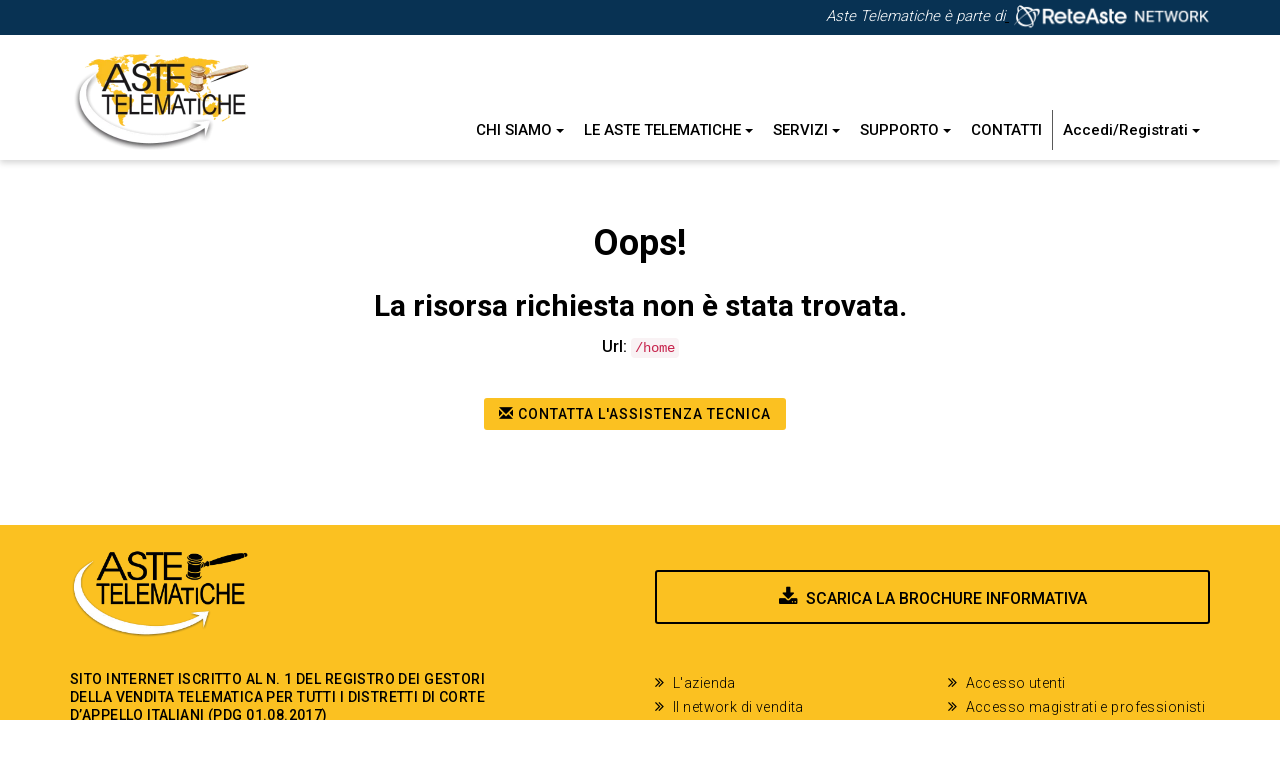

--- FILE ---
content_type: text/html; charset=utf-8
request_url: https://www.astetelematiche.it/RicercaBeni/Scheda/258681/0
body_size: 83445
content:


<!DOCTYPE html>
<html lang="it-it">
<head>

    <!-- Google Tag Manager -->
    <script async src="https://www.googletagmanager.com/gtag/js?id=UA-23595173-1"></script> 
    <script>
    window.dataLayer = window.dataLayer || [];
        function gtag() { dataLayer.push(arguments); }
        gtag('js', new Date());
        gtag('config', 'UA-23595173-1');
        function gtag_report_conversion(url) {
            return false;
        }
    </script>

    <!-- Google Tag Manager (NEW) -->
    <!-- End Google Tag Manager -->

    <meta charset="utf-8" />
    <meta name="viewport" content="width=device-width, initial-scale=1.0" />
    <meta name="description" content="Portale autorizzato ad effettuare la pubblicit&amp;#224; delle vendite telematiche (aste immobili o aste immobiliari, aste beni mobili, aste beni immateriali, aste aziende) per tutti i Tribunali dei Distretti di Corte d’Appello italiani." />

    

                <meta property="og:type" content="website" />
                <meta property="og:url" content="http://www.astetelematiche.it/RicercaBeni/Scheda/258681/0" />
                <meta property="og:title" content="Astetelematiche  - Posto Auto" />
                <meta property="og:description" content="Fabbricato residenziale ubicato nel comune di Lamporecchio con annesse 3 aree urbane di pertinenza, 1 posto auto scoperto e una striscia di terreno la..." />
                <meta property="og:image" content="https://api.astetelematiche.it/allegati/production/GetStreamByName?dn=Foto-PT-EI-182-2020-1.jpg&amp;pid=1151730&amp;vid=258681&amp;lid=2058984" />



    <link rel="icon" href="/favicon.ico" type="image/x-icon" />
    <title>Astetelematiche.it - </title>

    <!-- Bootstrap -->
    <link href="/lib/bootstrap/dist/css/bootstrap.min.css?v=KkXXf7kv7CyXaUrTdZU1IR8pnhc" rel="stylesheet" />

    <!-- CSS shared -->
    <link href="/css/shared/utilities.css?v=CCRD0N0qzvYAxwLC9um9iDVc-xU" rel="stylesheet" />
    <link href="/css/shared/MasterPage.css?v=gs2E-jW6czJ6tNScY_JxPoJE5qY" rel="stylesheet" />
    <link href="/css/shared/data-tooltip.css?v=cIViR9uPwF-9UtNAZzHANvDqaKQ" rel="stylesheet" />
    <link href="/css/shared/tooltipcustom.css?v=yK6k9V5yH8-MjCBq3DSR1ucyIkY" rel="stylesheet" />
    <link href="/lib/font-awesome/css/font-awesome.css?v=3dIR6bbkYIbd0G43MCUnPUHLgz8" rel="stylesheet" />
    <link href="/css/shared/cookiebot.css?v=HGT0cwb9pg0kZv-vRun9KrvFETM" rel="stylesheet" />

    <!-- font roboto e icone -->
    <link rel="preconnect" href="https://fonts.googleapis.com">
    <link rel="preconnect" href="https://fonts.gstatic.com" crossorigin>
    <link href="https://fonts.googleapis.com/css2?family=Roboto:wght@300;400;500;700&amp;display=swap" rel="stylesheet" />

    
    <link href="/css/scheda.css?v=CmoGayx6ClCnFhr94VI2eEozzbw" rel="stylesheet" />
    <link rel="stylesheet" href="/lib/swiper/swiper-bundle.min.css?v=tNcqCdLPC7UuAm_d3B_WM2e8xH4" />
    <style>
        .d-none {
            display: none !important;
        }

        span.invalid {
            color: red;
            font-size: small;
        }
    </style>


    <script src="/lib/jquery/dist/jquery.min.js?v=zzSGBKfLbqLnXO-g0ldPRiQT6nw"></script>
    <script src="/lib/bootstrap/dist/js/bootstrap.min.js?v=RhxJocBsxPk22EVyZoDrTzLk9_8"></script>

    <script>
        window.AT_Urls = {
            Login: '/account/login',
            ApiUrlApiWeb: 'https://api.astetelematiche.it/webapp',
            ApiUrlWebApp: window.location.origin,
            HubUrls: {
                Asincrona: 'https://hub.astetelematiche.it/asincrona',
                Chat: 'https://hub.astetelematiche.it/chat',
                Common: 'https://hub.astetelematiche.it/common',
                Sincrona: 'https://hub.astetelematiche.it/sincrona',
                Udienza: 'https://hub.astetelematiche.it/udienza',
            }
        };
        window.$WebAppVersion = '1.2.97.100';
        window.AT_Exception = {
            ShowDetails: false,
            ShowGuid: true,
        }
    </script>

        <script src="/bundles/js/shared?v=UJEFw3a6DO33uelPVHp9S-6i_As"></script>

    <script src="/js/common/authJWT.js?v=JLeqBOS2scz_GLE07fUAKn5-ZA8"></script>
    <script src="/js/common/apiCaller.js?v=eu79hvLGivJmu5K8_1UL-zqlJmI"></script>

    

    <script src="/lib/swiper/swiper-bundle.min.js?v=icmcExdymMgTXfYGLZUXns8pjow"></script>

        <script src="/bundles/js/vue?v=rOq-I8Fv2Z_skWDZFY9rc9KzHuE"></script>

    <script src="/js/vee-validate/vee-validate.js?v=DlAJH5SC9hIC_wgAyUv7_TnAg74"></script>
    <script src="/js/vee-validate/locale/it.js?v=39kNVr-Irnpxrrvyg9DJEj-fQek"></script>
    <script src="/js/vee-validate/rules/default-rules.js?v=XocWEG95I3UuK2NiNHVynDgfkjE"></script>
    <script src="/lib/fslightbox/fslightbox.js?v=32ODpWvXdtDndd47du_bFXYmaes"></script>
    <script src="/js/pages/scheda/scheda.js?v=eOQTVQugJemNCQlPNrvZblkCLVg"></script>

</head>
<body>
    <!-- Google Tag Manager (noscript) -->
    <noscript>
        <iframe src="https://www.googletagmanager.com/ns.html?id=GTM-WT9KQQZZ"
                height="0" width="0" style="display:none;visibility:hidden"></iframe>
    </noscript>
    <!-- End Google Tag Manager (noscript) -->
    <!-- Preload -->
    <div id="preloader">
        <div class="position-relative">
            <div class="loader--circle__wrap">
                <svg class="loader--circle__wrap__svg" width="65px" height="65px" viewBox="0 0 66 66" xmlns="http://www.w3.org/2000/svg">
                    <circle class="loader--circle__wrap__svg__path" fill="none" stroke-width="3" stroke-linecap="round" cx="33" cy="33" r="30"></circle>
                </svg>
            </div>
            <div class="loader loader--atp animate__animated animate__pulse animate__fast animate__infinite">
                <svg version="1.1" id="loader--atp" class="loader--atp__svg" xmlns="http://www.w3.org/2000/svg" xmlns:xlink="http://www.w3.org/1999/xlink" x="0px" y="0px"
                     viewBox="0 0 91.5 40.2" style="enable-background: new 0 0 91.5 40.2;" xml:space="preserve">
                <style type="text/css">
                    .st0 {
                        clip-path: url(#SVGID_00000168091557070059770840000017823360572050527917_);
                    }

                    .st1 {
                        fill: #222222;
                    }
</style>
                <g id="Raggruppa_2" transform="translate(0 0)">
                <g>
                <defs>
                <rect id="SVGID_1_" y="0" width="91.5" height="40.2" />

                                </defs>
                <clipPath id="SVGID_00000063612560891383431130000008808157264957888907_">
                <use xlink:href="#SVGID_1_" style="overflow: visible;" />

                                </clipPath>
                <g id="Raggruppa_1" transform="translate(0 0)" style="clip-path: url(#SVGID_00000063612560891383431130000008808157264957888907_);">
                <path id="Tracciato_1" class="st1" d="M12.7,10c5.4,0.7,10.5-0.8,10.8-3.1S19.8,2,14.4,1.3S4.1,2.2,3.8,4.6S7.3,9.3,12.7,10" />

                <path id="Tracciato_2" class="st1" d="M24.7,8.9c-0.4,3-6.3,4.5-12.5,3.7S1.6,9.3,2,6.3c0.1-0.8,0.6-1.6,1.3-2.1
				C2.8,4.5,2.6,4.9,2.5,5.4c-0.3,2.4,3.9,5,9.9,5.7c6,0.8,11.6-0.8,11.9-3.2c0-0.3,0-0.6-0.1-0.9C24.6,7.6,24.7,8.2,24.7,8.9" />

                <path id="Tracciato_3" class="st1" d="M22,34c0.1,0.3,0.1,0.6,0.1,0.9c-0.3,2.4-5.6,4-11.6,3.3s-9.9-3.5-9.6-5.8
				C1,32,1.2,31.5,1.6,31.2c-0.7,0.5-1.3,1.2-1.6,2.1c-0.4,3,4,6,10.2,6.8s12.1-1.2,12.5-4.1C22.7,35.2,22.5,34.6,22,34" />

                <path id="Tracciato_4" class="st1" d="M23.1,15.9c-0.3,2.6-6,4.6-11.7,3.9s-9.7-3.4-9.4-6c0.1-0.8,0.5-1.6,1.2-2.1
				c-0.3,0.4-0.6,0.9-0.6,1.4c-0.2,2.1,3.6,4.3,9.1,5s10.9-0.8,11.1-3c0-0.3,0-0.5-0.1-0.8C23.1,14.8,23.2,15.4,23.1,15.9" />

                <path id="Tracciato_5" class="st1" d="M4,11.6c0,0,0-0.7-0.4,0.8c0.2,1.7,3.6,3.9,9.6,4.3s8.8-2.3,8.8-2.3s0.2-1.1,0.4-1.6
				c-3.1,1.1-6.3,1.5-9.6,1.4C9.8,14.1,6.7,13.2,4,11.6" />

                <path id="Tracciato_6" class="st1" d="M12.6,19.6c3.2,0.4,6.5-0.3,9.3-2L21,26.4c0,0-1.7,2.9-9,2.4s-9.2-3.4-9.2-3.4l0.6-9.1
				C6.2,18.1,9.4,19.2,12.6,19.6" />

                <path id="Tracciato_7" class="st1" d="M2.7,27.4l-0.5,5.8c0,0,2.8,3,8.8,3.6c6.7,0.7,9.2-1.7,9.2-1.7l0.7-6.5
				c0,0-2.1,2.5-9.4,1.8S2.7,27.4,2.7,27.4" />

                <path id="Tracciato_8" class="st1" d="M22.2,22.7c0.4-0.3,0.8-0.9,0.8-2.4c-0.1-0.7-0.1-1.4,0.2-2.1c1.1-0.6,1.3-2.5,1.3-2.5
				C27.8,20.5,22.2,22.7,22.2,22.7" />

                <path id="Tracciato_9" class="st1" d="M27.8,14.9l2-0.5c0,0,0.1-1.8,1.6-2.2s2.8,1.7,3.1,3.1s0.2,4.1-1.5,4.4
				c-0.9,0.2-1.8-0.1-2.5-0.8l-2,0.6C28.6,19.6,29,16.5,27.8,14.9" />

                <path id="Tracciato_10" class="st1" d="M36,18c12-0.4,45.3-8,51.2-12.1c0.2-2.3-1-4.5-3.1-5.5C65.6,0,34.9,13,34.9,13
				C36.3,15.1,36.1,16,36,18" />

                <path id="Tracciato_11" class="st1" d="M85.6,0.4c0,0,2.9-0.7,3.9-0.3c1.1,0.7,2.4,2.5,1.9,3.9c-0.9,0.9-1.9,1.5-3.1,1.9
				C88.2,5.9,89,3.2,85.6,0.4" />

                <path id="Tracciato_12" class="st1" d="M24.3,13.8c1.7,0.1,3.2,1.3,3.5,3c0.8,2.7-1.1,5-2.1,5.1c0.6-0.3,1.3-1.5,1-3.7
				c-0.2-1.4-1-2.8-2.1-3.7L24.3,13.8z" />

                                </g>
                            </g>
                        </g>
                    </svg>
            </div>
        </div>
    </div>
    <!-- Preload -->

    


<header>
    <!-- topbar -->
    <div class="TopbarAsteTraPrivati hidden-xs">
        <div class="container">
            <p>
                <i>
                    Aste Telematiche è parte di<a href="https://www.reteaste.it" title="Reteaste.it" target="_blank">
                        <img src="/images/head_reteastenetwork.png" alt="Rete Aste Network" />
                    </a>
                </i>
            </p>
        </div>
    </div>
    <!-- loghi e menu -->
    <div class="payoffLoghi" id="navshrink">
        <div class="container">
            <nav class="navbar navbar-default">
                <div class="navbar-header">
                    <div id="nav-icon3" class="collapsed" data-toggle="modal" data-target="#NavMobile">
                        <span></span>
                        <span></span>
                        <span></span>
                        <span></span>
                    </div>
                    <a class="navbar-brand" href="/">
                        <picture>
                            <source srcset="/images/payoff-logoAT.webp" type="image/webp">
                            <source srcset="/images/payoff-logoAT.png" type="image/png">
                            <img src="/images/payoff-logoAT.png" alt="Aste Telematiche" />
                        </picture>
                    </a>
                    <button type="button" class="btnLogin visible-xs visible-sm" aria-label="Pulsante di login" data-toggle="modal" data-target=#LoginMobile>
                        <i class="fa fa-user-circle-o" aria-hidden="true"></i><span class="sr-only">Pulsante di login</span>
                    </button>
                </div>
                <!-- voci di menu -->
                

<div>
    <!-- Sezione voci di menu -->
    <ul class="nav navbar-nav navbar-right">
                    <li class="dropdown">
                        <a href="#" class="dropdown-toggle" data-toggle="dropdown" role="button" aria-haspopup="true" aria-expanded="false">
                            Chi siamo <span class="caret"></span>
                        </a>
                        <ul class="dropdown-menu">
                                <li> <a href="/contenuti/azienda">L&#x27;azienda</a> </li>
                                <li> <a href="/contenuti/network">Il network di vendita</a> </li>
                                <li> <a href="/contenuti/referenze">Referenze e case history</a> </li>
                                <li> <a href="/contenuti/vendite-tenute">Risultati</a> </li>
                                <li> <a href="/contenuti/certificazioni_accreditamenti">Certificazioni ed accreditamenti</a> </li>
                        </ul>
                    </li>
                    <li class="dropdown">
                        <a href="#" class="dropdown-toggle" data-toggle="dropdown" role="button" aria-haspopup="true" aria-expanded="false">
                            Le Aste Telematiche <span class="caret"></span>
                        </a>
                        <ul class="dropdown-menu">
                                <li> <a href="/contenuti/astetelematiche">Cosa sono</a> </li>
                                <li> <a href="/contenuti/modalita_vendita">Modalit&#xE0; di vendita</a> </li>
                                <li> <a href="/contenuti/partecipazione">Come partecipare</a> </li>
                                <li> <a href="/contenuti/come_assistere_vendita">Come assistere alla vendita</a> </li>
                                <li> <a href="/contenuti/condizioni_generali_partecipazione">Condizioni generali di partecipazione</a> </li>
                                <li> <a href="/contenuti/normativa">Normativa</a> </li>
                        </ul>
                    </li>
                    <li class="dropdown">
                        <a href="#" class="dropdown-toggle" data-toggle="dropdown" role="button" aria-haspopup="true" aria-expanded="false">
                            Servizi <span class="caret"></span>
                        </a>
                        <ul class="dropdown-menu">
                                <li> <a href="/contenuti/piattaforma_vendita_telematica">Piattaforma per la vendita telematica</a> </li>
                                <li> <a href="/contenuti/dichiarazionegestore">Dichiarazione art. 10 dm 32/15</a> </li>
                                <li> <a href="/contenuti/prenotazionesalaasta">Sala aste telematiche</a> </li>
                                <li> <a href="/contenuti/formazione">Formazione</a> </li>
                                <li> <a href="/contenuti/pubblicita_portale_vendite_pubbliche">Pubblicit&#xE0; sul Portale delle Vendite Pubbliche</a> </li>
                                <li> <a href="/contenuti/promozione_vendite">Promozione delle vendite</a> </li>
                                <li> <a href="/contenuti/richiesta_servizi">Richiesta servizi</a> </li>
                                <li> <a target=\_blank href="/file/documentazione?fd=listino.pdf">Listino prezzi</a> </li>
                                <li> <a href="/contenuti/firmadigitale">Firma digitale</a> </li>
                                <li> <a href="/contenuti/pec">Posta Elettronica Certificata</a> </li>
                        </ul>
                    </li>
                    <li class="dropdown">
                        <a href="#" class="dropdown-toggle" data-toggle="dropdown" role="button" aria-haspopup="true" aria-expanded="false">
                            Supporto <span class="caret"></span>
                        </a>
                        <ul class="dropdown-menu">
                                <li> <a href="/contenuti/software">Software</a> </li>
                                <li> <a target=\_blank href="/file/documentazione?fd=manuale.pdf">Manuali operativi</a> </li>
                                <li> <a target=\_blank href="/file/documentazione?fd=linee_guida_vendite_telematiche.pdf">Linee guida professionista</a> </li>
                                <li> <a href="/contenuti/modelli_avviso_vendita">Modelli di avvisi di vendita</a> </li>
                        </ul>
                    </li>
                    <li>
                        <a href=/contenuti/contatti>Contatti</a>
                    </li>
        <!-- Item di prova da non includere nel menu -->
        <!-- -->
        <!-- Sezione menu login -->

        <li class="link-separator">&nbsp;</li>

            <!-- Se non autenticato deve mostare i tasto per login -->
            <li class="dropdown accedi-registrati">
                <a href="#" class="dropdown-toggle" data-toggle="dropdown" role="button"
                   aria-haspopup="true" aria-expanded="false" style="text-transform: none;">Accedi/Registrati <span class="caret"></span></a>
                <ul class="dropdown-menu">
                    <li><a href="/account/loginutente">Utenti</a></li>
                    <li><a href="/account/loginrv">Magistrati e professionisti</a></li>
                </ul>
            </li>
    </ul>
</div>
            </nav>
        </div>
    </div>
</header>

<!-- login mobile -->
<div class="modal right fade" id="LoginMobile" tabindex="-1" role="dialog" aria-labelledby="LoginMobile">
    <div class="modal-dialog" role="document">
        <div class="modal-content">
            <button type="button" class="btnLoginClose" data-dismiss="modal" aria-label="Close">
            </button>

            <div class="modal-body">
                <h5><i class="fa fa-user-circle-o" aria-hidden="true"></i><br />Accedi</h5>
                <p><a href="/account/loginutente" class="btn btn-primary btn-block">Utenti</a></p>
                <p><a href="/account/loginrv" class="btn btn-primary btn-block">Magistrati e professionisti</a></p>
                <h5><i class="fa fa-sign-in" aria-hidden="true"></i><br />Registrati</h5>
                <p><a href="/account/registrazione" class="btn btn-inverse btn-block">Utenti</a></p>
                <p><a href="/account/attivazione" class="btn btn-inverse btn-block">Magistrati e professionisti</a></p>
            </div>

        </div>
    </div>
</div>
<!-- login mobile -->
<!-- loggati mobile -->
<div class="modal right fade" id="LoggatiMobile" tabindex="-1" role="dialog" aria-labelledby="LoggatiMobile">
    <div class="modal-dialog" role="document">
        <div class="modal-content">
            <button type="button" class="btnLoginClose" data-dismiss="modal" aria-label="Close">
            </button>

            <div class="modal-body">
                <h5>
                    <i class="fa fa-user-circle-o" aria-hidden="true" aria-label="icona utente" role="img"></i>
                    <br />
                    <span class="sr-only">Nome utente</span>
                     
                </h5>

                <ul class="sidebar-menu">

                        <li><a href="/ar/account/profiloutente"><i class="fa fa-cog" aria-hidden="true"></i>Profilo</a></li>

                    <li><a href="/ar/account/logout"><i class="fa fa-sign-out" aria-hidden="true"></i>Logout</a></li>

                </ul>
            </div>

        </div>
    </div>
</div>
<!-- login mobile -->
<!-- nav mobile -->
<div class="modal left fade" id="NavMobile" tabindex="-1" role="dialog" aria-labelledby="NavMobile">
    <div class="modal-dialog" role="document">
        <div class="modal-content">
            <button type="button" class="btnLoginClose" data-dismiss="modal" aria-label="Close">
            </button>

            <div class="modal-body">
                <!-- voci di menu -->
                

<div>
    <!-- Sezione voci di menu -->
    <ul class="nav navbar-nav navbar-right">
                    <li class="dropdown">
                        <a href="#" class="dropdown-toggle" data-toggle="dropdown" role="button" aria-haspopup="true" aria-expanded="false">
                            Chi siamo <span class="caret"></span>
                        </a>
                        <ul class="dropdown-menu">
                                <li> <a href="/contenuti/azienda">L&#x27;azienda</a> </li>
                                <li> <a href="/contenuti/network">Il network di vendita</a> </li>
                                <li> <a href="/contenuti/referenze">Referenze e case history</a> </li>
                                <li> <a href="/contenuti/vendite-tenute">Risultati</a> </li>
                                <li> <a href="/contenuti/certificazioni_accreditamenti">Certificazioni ed accreditamenti</a> </li>
                        </ul>
                    </li>
                    <li class="dropdown">
                        <a href="#" class="dropdown-toggle" data-toggle="dropdown" role="button" aria-haspopup="true" aria-expanded="false">
                            Le Aste Telematiche <span class="caret"></span>
                        </a>
                        <ul class="dropdown-menu">
                                <li> <a href="/contenuti/astetelematiche">Cosa sono</a> </li>
                                <li> <a href="/contenuti/modalita_vendita">Modalit&#xE0; di vendita</a> </li>
                                <li> <a href="/contenuti/partecipazione">Come partecipare</a> </li>
                                <li> <a href="/contenuti/come_assistere_vendita">Come assistere alla vendita</a> </li>
                                <li> <a href="/contenuti/condizioni_generali_partecipazione">Condizioni generali di partecipazione</a> </li>
                                <li> <a href="/contenuti/normativa">Normativa</a> </li>
                        </ul>
                    </li>
                    <li class="dropdown">
                        <a href="#" class="dropdown-toggle" data-toggle="dropdown" role="button" aria-haspopup="true" aria-expanded="false">
                            Servizi <span class="caret"></span>
                        </a>
                        <ul class="dropdown-menu">
                                <li> <a href="/contenuti/piattaforma_vendita_telematica">Piattaforma per la vendita telematica</a> </li>
                                <li> <a href="/contenuti/dichiarazionegestore">Dichiarazione art. 10 dm 32/15</a> </li>
                                <li> <a href="/contenuti/prenotazionesalaasta">Sala aste telematiche</a> </li>
                                <li> <a href="/contenuti/formazione">Formazione</a> </li>
                                <li> <a href="/contenuti/pubblicita_portale_vendite_pubbliche">Pubblicit&#xE0; sul Portale delle Vendite Pubbliche</a> </li>
                                <li> <a href="/contenuti/promozione_vendite">Promozione delle vendite</a> </li>
                                <li> <a href="/contenuti/richiesta_servizi">Richiesta servizi</a> </li>
                                <li> <a target=\_blank href="/file/documentazione?fd=listino.pdf">Listino prezzi</a> </li>
                                <li> <a href="/contenuti/firmadigitale">Firma digitale</a> </li>
                                <li> <a href="/contenuti/pec">Posta Elettronica Certificata</a> </li>
                        </ul>
                    </li>
                    <li class="dropdown">
                        <a href="#" class="dropdown-toggle" data-toggle="dropdown" role="button" aria-haspopup="true" aria-expanded="false">
                            Supporto <span class="caret"></span>
                        </a>
                        <ul class="dropdown-menu">
                                <li> <a href="/contenuti/software">Software</a> </li>
                                <li> <a target=\_blank href="/file/documentazione?fd=manuale.pdf">Manuali operativi</a> </li>
                                <li> <a target=\_blank href="/file/documentazione?fd=linee_guida_vendite_telematiche.pdf">Linee guida professionista</a> </li>
                                <li> <a href="/contenuti/modelli_avviso_vendita">Modelli di avvisi di vendita</a> </li>
                        </ul>
                    </li>
                    <li>
                        <a href=/contenuti/contatti>Contatti</a>
                    </li>
        <!-- Item di prova da non includere nel menu -->
        <!-- -->
        <!-- Sezione menu login -->

        <li class="link-separator">&nbsp;</li>

            <!-- Se non autenticato deve mostare i tasto per login -->
            <li class="dropdown accedi-registrati">
                <a href="#" class="dropdown-toggle" data-toggle="dropdown" role="button"
                   aria-haspopup="true" aria-expanded="false" style="text-transform: none;">Accedi/Registrati <span class="caret"></span></a>
                <ul class="dropdown-menu">
                    <li><a href="/account/loginutente">Utenti</a></li>
                    <li><a href="/account/loginrv">Magistrati e professionisti</a></li>
                </ul>
            </li>
    </ul>
</div>
            </div>

        </div>
    </div>
</div>
<!-- nav mobile -->


    <!-- back to top button -->
    <a id="button"></a>
    <!-- back to top button -->

    <main role="main">


        


<script>
    window.IdUtenteCorrente = null;
    window.IDVenditaCorrente = 258681;
    window.AT_Enums = {
        AzioneAccessoPin: {Nessuna:0,Udienza:1,Accedi:2,AnnullaIscrizione:3,IntegraBusta:4,VersaCauzione:5,VersaSaldo:6}
        };

</script>


<div style="display:none;">
    <input type="text" value="258681" id="txhidvendita" />
    <input type="text" value="0" id="txhidlotto" />
    <input type="text" value="False" id="txhissuperuser" />
    <input type="text" value="False" id="txhispartecipante" />
    <input type="text" id="txhidutente" />
    <input type="text" id="txhidutentereale" />
    <input type="text" id="txhtipoutente" />
    <input type="text" id="txhtipoutentereale" />
</div>

<div id="page">
    <div class="container" v-show="updated == false">
        <div class="row">
            <div class="col-md-12">
                <div class="single-loader" style="min-height:300px; height:auto;"></div>
            </div>
        </div>
    </div>
    <div class="container" v-show="updated == true">
        <div class="row">
            <div class="col-md-12">
                <a href="#" type="button" class="btn btn-primary btn-indietro" id="lnkBack">Torna all'elenco vendite</a>
                <span id="labelStatoGara" v-show="model.statogara.visibile" :class="model.statogara.css" v-html="model.statogara.testo"></span>
            </div>
        </div>

        <div class="row">
            <div class="col-md-9 col-sm-8">
                <div class="tit-scheda">
                    <h1>
                        <span id="litDescrizioneBene" v-html="model.tipologia"></span>
                    </h1>
                    <h2>
                        <span id="litUbicazioneBene" v-html="model.indirizzo"></span>
                    </h2>
                </div>

                <div class="row prezzoScheda">
                    <div class="col-md-4 col-sm-6 col-xs-12">
                        <h4 class="prezzo1">
                            <span id="litPrezzo" class="labelprezzi">Prezzo Base</span>
                            <br />
                            <span id="Lbl_Prezzo" v-html="model.prezzobase"></span>
                        </h4>
                    </div>

                    <div class="col-md-4 col-sm-6 col-xs-12">
                        <h4 class="prezzo2">
                            <span id="litPrezzoRiserva" v-show="model.prezzoriserva.length > 0" class="labelprezzi">Offerta Minima</span>
                            <br />
                            <span id="Lbl_PrezzoRiserva" v-html="model.prezzoriserva"></span>
                        </h4>
                    </div>

                    <div class="col-md-4 col-sm-12 col-xs-12">
                        <h4 class="prezzo3">
                            <span id="litImportoCauzione" class="labelprezzi">Importo Cauzione</span>
                            <br />
                            <span id="Lbl_ImportoCauzione" v-html="model.dativendita.cauzione"></span>
                        </h4>
                    </div>
                </div>

                <div class="clearfix"></div>
            </div>

            <div class="col-md-3 col-sm-4">
                <div class="bottoniScheda">
                    <input type="button" v-show="model.btnvisita.visibile" :disabled=disabledvisita :value="model.btnvisita.testo" id="btnVisita" v-on:click="VisitaClick" class="btn btn-primary btn-block" />
                    <input type="button" v-show="model.btnpartecipa.visibile" :disabled=disabledpartecipa :value="model.btnpartecipa.testo" id="btnPartecipa" v-on:click="PartecipaClick" class="btn btn-primary btn-block" :title="model.btnpartecipa.tooltip" />
                    <input type="button" v-show="model.accessoparti" value="Assisti alla vendita" id="btnAccessoParti" class="btn btn-primary btn-block" onclick="showModal(event)" />
                </div>
            </div>
        </div>

        <div class="row">
            <div class="col-md-3 col-md-push-9 col-sm-4 col-sm-push-8">
                <div class="tit-scheda" id="scheda_documentazione" v-show="model.allegati.length > 0">
                    <h3>Documentazione</h3>
                    <div class="scheda_documentazione">
                        <div class="list-documentazione">
                            <a v-for="(item, index) in model.allegati" :href="item.url" target="_blank" :title="item.tip">
                                <i class="fa fa-paperclip" aria-hidden="true"></i> {{ item.testo }}
                            </a>
                        </div>
                    </div>
                </div>

                <div id="phInfoLivorno" v-show="model.infolivorno">
                    <div class="tit-scheda hidden-xs">
                        <h3>Informazioni</h3>
                        <p class="text-justify margin-bot-0" style="font-size: 14px;">
                            <strong>Attenzione:</strong>
                            Non è dovuto alcun compenso (né a titolo di intermediazione, né per vedere l’immobile, né per ricevere istruzioni sulle modalità di presentazione dell’offerta, né a nessun altro titolo), se ci si rivolge a persone incaricate dal Tribunale (custode, professionista delegato, curatore, società incaricata di gestire la vendita).
                            <br />
                            La pubblicità relativa a questo bene immobile, venduto dal Tribunale nella procedura indicata, potrebbe essere inserita su portali immobiliari, anche da altri soggetti non incaricati dal Tribunale. Se l’interessato all’acquisto si rivolge a questi ultimi, potrebbe essergli richiesto di pagare spese o compensi di mediazione o consulenza.

                        </p>
                    </div>
                    <div id="phInfoLivornoPresOff" v-show="model.infolivornopresoff && false">
                        <div class="tit-scheda hidden-xs">
                            <h3>Presentazione offerte</h3>
                            <p class="text-justify margin-bot-0" style="font-size: 14px;">
                                Chi vuole presentare l'offerta per la vendita telematica, può ricevere <strong>assistenza gratuita</strong>, recandosi in Tribunale, previo appuntamento, da richiedere con mail al seguente indirizzo: <u><a style="word-break: break-word; word-wrap: break-word; letter-spacing: -0.03em;" href="mailto: assistenza.astetelematiche@tribunale.livorno.it">assistenza.astetelematiche@tribunale.livorno.it</a></u>.
                                <br />
                                Si consiglia di chiedere l'appuntamento almeno 15 giorni prima della data fissata per la vendita.
                                <br />
                                Per coloro che, invece, intendessero presentare l'offerta in modo <strong>autonomo</strong>, cioè senza avvalersi del servizio di assistenza gratuita:
                                <br />
                                Si rammenta che il messaggio <i>"l'offerta è stata compilata correttamente"</i>, ricevuto al termine della redazione dell'offerta telematica, non significa che è stata ultimata la procedura di invio dell'offerta.
                                <br />
                                Perché l'offerta sia valida, è necessario che, dopo l'apparizione del predetto messaggio, l'offerente consulti l’indirizzo e-mail o PEC indicato per il recupero dell’offerta, apra il messaggio pervenuto dal Ministero contenente il link per scaricare il pacchetto offerta completa, salvi sul desktop il file senza aprirlo e ne effettui l’invio come allegato dal proprio indirizzo PEC all'indirizzo PEC del Ministero <u><a href="mailto:offertapvp.dgsia@giustiziacert.it">offertapvp.dgsia@giustiziacert.it</a></u>.
                            </p>
                        </div>
                    </div>

                </div>

                <div id="divAltroSito2" class="tit-scheda hidden-xs" v-show="model.altrosito">
                    <p class="margin-bot-0" style="font-size: 14px;">
                        Scheda dettagliata visionabile anche su <strong>
                            <a target="_blank" v-bind:href="model.altrositolink">
                                www.astegiudiziarie.it
                            </a>
                        </strong>.<br />
                        Per partecipare alla vendita telematica occorre essere registrati al portale Astetelematiche.it ed aver letto con attenzione le <strong>
                            <a href="https://astetelematiche.it/contenuti/condizioni_generali_partecipazione">condizioni di partecipazione</a>
                        </strong>.
                        Se non sei registrato, vai all'<a href="./account/registrazione">area di registrazione</a>.
                    </p>
                </div>
            </div>

            <div class="col-md-9 col-md-pull-3 col-sm-8 col-sm-pull-4">
                <hr class="hr-scheda" />                
                <div class="TabMedia clearfix">
                    <ul role="tablist">
                        <li :class="SetGalleryActiveContent('video','tab')" role="presentation" v-show="showvideo">
                            <a href="#videoHiRes" aria-controls="videoHiRes" role="tab" data-toggle="tab">
                                <span class="videoHiRes"></span><span class="hidden-xs">Video</span>
                            </a>
                        </li>
                        <li :class="SetGalleryActiveContent('virtualtour','tab')" role="presentation" v-show="showvirtualtour">
                            <a href="#virtualTour" aria-controls="virtualTour" role="tab" data-toggle="tab">
                                <span class="virtualTour"></span><span class="hidden-xs">Virtual Tour</span>
                            </a>
                        </li>
                        <li :class="SetGalleryActiveContent('foto','tab')" role="presentation" v-show="showimmagini">
                            <a href="#foto" aria-controls="foto" role="tab" data-toggle="tab">
                                <span class="foto"></span><span class="hidden-xs">Foto</span>
                            </a>
                        </li>
                        <li :class="SetGalleryActiveContent('plani','tab')" role="presentation" v-show="showplanimetrie">
                            <a href="#planimetrie" aria-controls="planimetrie" role="tab" data-toggle="tab">
                                <span class="planimetrie"></span><span class="hidden-xs">Planimetrie</span>
                            </a>
                        </li>
                    </ul>

                    <div class="tab-content">
                        <div role="tabpanel" :class="SetGalleryActiveContent('video','content')" id="videoHiRes" v-show="showvideo">
                            <!-- galleria -->
                            <div style="--swiper-navigation-color: #FFF;" class="swiper swiperVideoBig">
                                <div class="swiper-wrapper">
                                    <div class="swiper-slide" v-for="item in model.video" :key="item.id">
                                        <div class="embed-responsive embed-responsive-16by9">
                                            <iframe :src="item.url" allowfullscreen="allowfullscreen" aria-hidden="false" tabindex="-1" role="option" frameborder="0"></iframe>
                                        </div>
                                    </div>
                                </div>
                                <div class="swiper-button-next"></div>
                                <div class="swiper-button-prev"></div>
                            </div>
                            <div thumbsSlider="" class="swiper swiperVideoThumb" v-show="model.video.length > 1">
                                <div class="swiper-wrapper">
                                    <div class="swiper-slide" v-for="item in model.video" :key="item.id">
                                        <div class="swiper-text">
                                            <p>Video {{ item.id }}</p>
                                        </div>
                                    </div>
                                </div>
                            </div>
                            <!-- galleria -->
                        </div>

                        <div role="tabpanel" :class="SetGalleryActiveContent('virtualtour','content')" id="virtualTour" v-show="showvirtualtour">
                            <!-- galleria -->
                            <div style="--swiper-navigation-color: #fff;" class="swiper swiperVirtualBig">
                                <div class="swiper-wrapper">
                                    <div class="swiper-slide" v-for="item in model.virtualtour" :key="item.id">
                                        <div class="embed-responsive embed-responsive-16by9">
                                            <iframe :src="item.url" allowfullscreen="allowfullscreen" aria-hidden="false" tabindex="-1" role="option" frameborder="0"></iframe>
                                        </div>
                                    </div>
                                </div>
                                <div class="swiper-button-next"></div>
                                <div class="swiper-button-prev"></div>
                            </div>
                            <div thumbsSlider="" class="swiper swiperVirtualThumb" v-show="model.virtualtour.length > 1">
                                <div class="swiper-wrapper">
                                    <div class="swiper-slide" v-for="item in model.virtualtour" :key="item.id">
                                        <div class="swiper-text">
                                            <p>V.Tour {{ item.id }}</p>
                                        </div>
                                    </div>
                                </div>
                            </div>
                            <!-- galleria -->
                        </div>

                        <div role="tabpanel" :class="SetGalleryActiveContent('foto','content')" id="foto" v-show="showimmagini">
                            <!-- galleria -->
                            <div style="--swiper-navigation-color: #000;" class="swiper swiperFotoBig">
                                <div class="swiper-wrapper">
                                    <div class="swiper-slide" v-for="item in model.immagini" :key="item.id">
                                        <a :href="GetFsLightBoxSource(item)" data-fslightbox="gallery-foto" :title="item.testo">
                                            <img :src="item.url" :alt="item.testo" :id="item.id" />
                                        </a>
                                    </div>
                                </div>
                                <div class="swiper-button-next"></div>
                                <div class="swiper-button-prev"></div>
                                <div class="swiper-pagination"></div>
                            </div>
                            <div thumbsSlider="" class="swiper swiperFotoThumb">
                                <div class="swiper-wrapper">
                                    <div class="swiper-slide" v-for="item in model.immagini" :key="item.id">
                                        <img :src="item.url" :alt="item.testo" />
                                    </div>
                                </div>
                            </div>
                            <!-- galleria -->
                        </div>

                        <div role="tabpanel" :class="SetGalleryActiveContent('plani','content')" id="planimetrie" v-show="showplanimetrie">
                            <!-- galleria -->
                            <div style="--swiper-navigation-color: #000;" class="swiper swiperPlanimBig">
                                <div class="swiper-wrapper">
                                    <div class="swiper-slide" v-for="item in model.planimetrie" :key="item.id">
                                        <a :href="GetFsLightBoxSource(item)" data-fslightbox="gallery-planim" :title="item.testo">
                                            <img :src="item.url" :alt="item.testo" :id="item.id" />
                                        </a>
                                    </div>
                                </div>
                                <div class="swiper-button-next"></div>
                                <div class="swiper-button-prev"></div>
                                <div class="swiper-pagination"></div>
                            </div>
                            <div thumbsSlider="" class="swiper swiperPlanimThumb">
                                <div class="swiper-wrapper">
                                    <div class="swiper-slide" v-for="item in model.planimetrie" :key="item.id">
                                        <img :src="item.url" :alt="item.testo" />
                                    </div>
                                </div>
                            </div>
                            <!-- galleria -->
                        </div>
                    </div>

                </div>
                <!-- CODICE SCHEDA 2023 -->
                <!-- bandiere -->
                <div class="row" v-show="showlanguage">
                    <div class="col-sm-12">
                        <div id="flaglanguage">
                            <div class="panel-group" id="accordion" role="tablist" aria-multiselectable="true">
                                <div class="panel panel-primary">
                                    <div class="panel-heading" role="tab" id="headingOne">
                                        <h4 class="panel-title">
                                            <a role="button" data-toggle="collapse" data-parent="#accordion" href="#collapseOne" aria-expanded="true" aria-controls="collapseOne">
                                                <i class="indicator fa fa-chevron-right"></i>Language
                                            </a>
                                        </h4>
                                    </div>
                                    <div id="collapseOne" class="panel-collapse collapse" role="tabpanel" aria-labelledby="headingOne">
                                        <div class="list-group">
                                            <a v-show="GetLanguage('hypEN').url.length > 0" :href="GetLanguage('hypEN').url" target="_blank"
                                               :class="GetLanguage('hypEN').css"
                                               :id="GetLanguage('hypEN').id">
                                                English
                                            </a>
                                            <a v-show="GetLanguage('hypFR').url.length > 0" :href="GetLanguage('hypFR').url" target="_blank"
                                               :class="GetLanguage('hypFR').css"
                                               :id="GetLanguage('hypFR').id">
                                                Française
                                            </a>
                                            <a v-show="GetLanguage('hypDE').url.length > 0" :href="GetLanguage('hypDE').url" target="_blank"
                                               :class="GetLanguage('hypDE').css"
                                               :id="GetLanguage('hypDE').id">
                                                Deutsche
                                            </a>
                                            <a v-show="GetLanguage('hypRU').url.length > 0" :href="GetLanguage('hypRU').url" target="_blank"
                                               :class="GetLanguage('hypRU').css"
                                               :id="GetLanguage('hypRU').id">
                                                Русская
                                            </a>
                                            <a v-show="GetLanguage('hypCN').url.length > 0" :href="GetLanguage('hypCN').url" target="_blank"
                                               :class="GetLanguage('hypCN').css"
                                               :id="GetLanguage('hypCN').id">
                                                中文
                                            </a>
                                        </div>
                                    </div>
                                </div>
                            </div>
                        </div>
                    </div>
                </div>
                <!-- bandiere -->
                <!-- dati procedura -->
                <div class="datiProcedura">
                    <h4>Dati procedura</h4>
                    <div class="riga" id="trTribunale">
                        <div class="schedaLabel">Tribunale</div>
                        <div class="schedaInfo">
                            <span id="Lbl_tribunale" v-html="model.datiprocedura.tribunale"></span>
                        </div>
                    </div>
                    <div class="riga">
                        <div class="schedaLabel">Tipologia procedura</div>
                        <div class="schedaInfo">
                            <span id="Lbl_tipo_asta" v-html="model.datiprocedura.tipoasta"></span>
                        </div>
                    </div>
                    <div class="riga">
                        <div class="schedaLabel">Ruolo procedura</div>
                        <div class="schedaInfo">
                            <span id="Lbl_ruoloP" v-html="model.datiprocedura.ruolo"></span>
                        </div>
                    </div>
                    <div class="riga">
                        <div class="schedaLabel">Numero lotto</div>
                        <div class="schedaInfo">
                            <span id="Lbl_NL" v-html="model.datiprocedura.numerolotto"></span>
                        </div>
                    </div>
                    <div class="riga">
                        <div class="schedaLabel">Descrizione lotto</div>
                        <div class="schedaInfo" style="text-align:justify">
                            <span id="Lbl_descrizione_lotto" v-html="model.datiprocedura.descrizionelotto"></span>
                        </div>
                    </div>
                    <div class="riga" v-show="model.spedibile">
                        <div class="schedaLabel">Spedizione</div>
                        <div class="schedaInfo">
                            Servizio di spedizione richiedibile ad Aste Telematiche
                        </div>
                    </div>

                    <h4>Dati vendita </h4>
                    <div class="riga" id="trCommissionario">
                        <div class="schedaLabel">Referente vendita</div>
                        <div class="schedaInfo">
                            <span id="litReferenteVendita" v-html="model.dativendita.referente"></span>
                        </div>
                    </div>
                    <div class="riga">
                        <div class="schedaLabel">Tipo di vendita</div>
                        <div class="schedaInfo">
                            <span id="lblTipoGara" v-html="model.dativendita.tipo"></span>
                        </div>
                    </div>
                    <div class="riga">
                        <div class="schedaLabel">Termine presentazione offerte</div>
                        <div class="schedaInfo">
                            <span id="lblTermineIscrizione" v-html="model.dativendita.termineiscrizione"></span>
                        </div>
                    </div>
                    <div class="riga" v-show="model.dativendita.iniziogaravisibile">
                        <div class="schedaLabel">
                            <span id="lblTitoloInizio" v-html="model.dativendita.iniziogaralabel"></span>
                        </div>
                        <div class="schedaInfo">
                            <span id="lblDataInizio" v-html="model.dativendita.iniziogara"></span>
                        </div>
                    </div>
                    <div class="riga" v-show="model.dativendita.finegaravisibile">
                        <div class="schedaLabel">
                            <span id="lblTitoloFine" v-html="model.dativendita.finegaralabel"></span>
                        </div>
                        <div class="schedaInfo">
                            <span id="lblDataFine" v-html="model.dativendita.finegara"></span>
                        </div>
                    </div>
                    <div class="riga" v-show="model.dativendita.prolungamento.length > 0">
                        <div class="schedaLabel">
                            <span id="lblTitoloProlungamento">Prolungamento</span>
                        </div>
                        <div class="schedaInfo">
                            <span id="lblProlungamento" v-html="model.dativendita.prolungamento"></span>
                        </div>
                    </div>
                    <div class="riga" id="trCauzione">
                        <div class="schedaLabel">Cauzione</div>
                        <div class="schedaInfo">
                            <span id="Lbl_cauzione" v-html="model.dativendita.cauzione"></span>
                            <span id="Lbl_iban" v-html="model.dativendita.iban"></span>
                        </div>
                    </div>
                    <div class="riga">
                        <div class="schedaLabel">Firma digitale</div>
                        <div class="schedaInfo">
                            <span id="lblDisponibilitàFirmaDigitale" v-html="model.dativendita.firmadigitale"></span>
                        </div>
                    </div>
                    <div class="riga" v-show="model.dativendita.pecvisibile">
                        <div class="schedaLabel">Posta elettronica certificata (PEC)</div>
                        <div class="schedaInfo">
                            <span id="lblRichiestaPec">Necessaria</span>
                        </div>
                    </div>
                    <div v-show="model.ribassi.length > 0">
                        <div class="schedaLabel">Ribassi programmati del prezzo base:</div>
                        <div class="schedaInfo">
                        </div>
                    </div>
                    <div v-show="model.dativendita.rilanciominimo.length > 0" class="riga">
                        <div class="schedaLabel">Rilancio minimo</div>
                        <div class="schedaInfo">
                            <span id="Lbl_rialzo" v-html="model.dativendita.rilanciominimo"></span>
                        </div>
                    </div>
                    <div v-show="model.dativendita.rilanciomassimo.length > 0" class="riga">
                        <div class="schedaLabel">Rilancio massimo</div>
                        <div class="schedaInfo">
                            <span id="Lbl_rialzoM" v-html="model.dativendita.rilanciomassimo"></span>
                        </div>
                    </div>
                    <div id="trNote" class="riga" v-show="model.dativendita.note.length > 0 ">
                        <div class="schedaLabel">Note</div>
                        <div class="schedaInfo">
                            <span id="lblNote" v-html="model.dativendita.note"></span>
                        </div>
                    </div>

                </div>
                <!-- dati procedura -->

                <div id="phInfoLivornoMobile" v-show="model.infolivorno">
                    <div class="tit-scheda visible-xs">
                        <h3>Informazioni</h3>
                        <p class="xsmall text-justify">
                            <strong>Attenzione:</strong>
                            Non è dovuto alcun compenso (né a titolo di intermediazione, né per vedere l’immobile, né per ricevere istruzioni sulle modalità di presentazione dell’offerta, né a nessun altro titolo), se ci si rivolge a persone incaricate dal Tribunale (custode, professionista delegato, curatore, società incaricata di gestire la vendita).
                            <br />
                            La pubblicità relativa a questo bene immobile, venduto dal Tribunale nella procedura indicata, potrebbe essere inserita su portali immobiliari, anche da altri soggetti non incaricati dal Tribunale. Se l’interessato all’acquisto si rivolge a questi ultimi, potrebbe essergli richiesto di pagare spese o compensi di mediazione o consulenza.
                        </p>
                    </div>
                    <div id="phInfoLivornoMobilePresOff" v-show="model.infolivornopresoff">
                        <div class="tit-scheda visible-xs">
                            <h3>Presentazione offerte</h3>
                            <p class="xsmall text-justify">
                                Chi vuole presentare l'offerta per la vendita telematica, può ricevere <strong>assistenza gratuita</strong>, recandosi in Tribunale, previo appuntamento, da richiedere con mail al seguente indirizzo: <u><a style="word-break: break-word; word-wrap: break-word;" href="mailto: assistenza.astetelematiche@tribunale.livorno.it">assistenza.astetelematiche@tribunale.livorno.it</a></u>.<br />
                                <br />
                                Si consiglia di chiedere l'appuntamento almeno 15 giorni prima della data fissata per la vendita.<br />
                                <br />
                                Per coloro che, invece, intendessero presentare l'offerta in modo <strong>autonomo</strong>, cioè senza avvalersi del servizio di assistenza gratuita:<br />
                                <br />
                                Si rammenta che il messaggio "<i>l'offerta è stata inserita correttamente</i>", ricevuto al termine della redazione dell'offerta telematica, non significa che è stata ultimata la procedura di invio dell'offerta.<br />
                                <br />
                                Perché l'offerta sia valida, è necessario che, dopo l'apparizione del predetto messaggio, l'offerente consulti la propria casella di posta elettronica ordinaria (non certificata), verifichi che sia pervenuta dal Ministero l'offerta compilata dall'offerente, salvi sul desktop il file che ha ricevuto dal Ministero (senza aprirlo),  invii il file (senza aprirlo) dal proprio indirizzo PEC e come allegato, all'indirizzo PEC del Ministero (<a href="mailto:offertapvp.dgsia@giustiziacert.it">offertapvp.dgsia@giustiziacert.it</a>).<br />
                                <br />
                                In ogni caso (che ci si avvalga o meno del servizio assistenza) si consiglia di non utilizzare (per la presentazione dell'offerta telematica) l'indirizzo di posta elettronica ordinaria GMAIL, perché spesso sono stati riscontrati disguidi.
                            </p>
                        </div>
                    </div>
                </div>

                <div class="tit-scheda visible-xs">
                    <p>
                        <small>
                            <span id="divAltroSito">
                                Scheda dettagliata visionabile anche su <strong>
                                    <a target="_blank" v-bind:href="model.altrositolink">
                                        www.astegiudiziarie.it
                                    </a>
                                </strong>.<br />
                            </span>

                            Per partecipare alla vendita telematica occorre essere registrati al portale Astetelematiche.it ed aver letto con attenzione le <strong>
                                <a href="https://astetelematiche.it/contenuti/condizioni_generali_partecipazione">condizioni di partecipazione</a>
                            </strong>.

                            <span id="divLinkRegistrazione">
                                Se non sei registrato, vai all'<a href="./account/registrazione">area di registrazione</a>.
                            </span>

                        </small>
                        <br />
                        <br />
                        <br />
                    </p>
                </div>
            </div>

        </div>

        <div id="richiestaAccessoParte" class="modal fade" tabindex="-1" role="dialog" href="modalRichiestaAccesso" data-backdrop="static">
            <div class="modal-dialog" role="document">
                <div class="modal-content">
                    <validation-observer ref="allvalidation" v-slot="{ handleSubmit }">
                        <form enctype="multipart/form-data" id="frmRichiestaAccesso" name="frmRichiestaAccesso" v-on:submit.prevent="handleSubmit(RichiestaAccesso)">

                            <div class="modal-header">
                                <button type="button" class="close" data-dismiss="modal" aria-label="Close"><span aria-hidden="true">&times;</span></button>
                                <h5 class="modal-title">ASSISTI ALLA VENDITA</h5>
                            </div>
                            <div class="modal-body">
                                <p align="justify">
                                    Tramite questa funzionalità, è possibile chiedere di <b>assistere con modalità telematiche ex art. 20 D.M. 32/2015 alle operazioni di vendita.</b> Il referente della procedura <b>valuterà la legittimità della richiesta e potrà consentire l’accesso.</b>
                                    A tale fine, è obbligatorio inserire i dati anagrafici del richiedente, l’indirizzo email al quale ricevere i dati per l’accesso nonché la motivazione per la quale si richiede tale autorizzazione.
                                    <b>Tale funzionalità non può essere utilizzata per presentare un’offerta di acquisto per la vendita.</b>
                                </p>
                                <p>I campi con * sono obbligatori</p>
                                <validation-provider :rules="{ required:true }" v-slot="{ errors, validate }" name="Titolo">
                                    <div class="form-group">
                                        <label>Titolo*</label>
                                        <select id="titoloRichiesta" class="form-control" v-model="titolo">
                                            <option value="">Seleziona</option>
                                            <option value="Sig./Sig.ra">Sig. / Sig.ra</option>
                                            <option value="Dott./Dott.ssa">Dott./Dott.ssa</option>
                                            <option value="Avv.">Avv.</option>
                                        </select>
                                        <span class="invalid">{{ errors[0] }}</span>
                                    </div>
                                </validation-provider>
                                <validation-provider :rules="{ required:true, min: 2, max: 60 }" v-slot="{ errors, validate }" name="Nome">
                                    <div class="form-group">
                                        <label for="nomeRichiesta">Nome*</label>
                                        <input type="text" id="nomeRichiesta" class="form-control" v-model="nome" />
                                        <span class="invalid">{{ errors[0] }}</span>
                                    </div>
                                </validation-provider>
                                <validation-provider :rules="{ required:true, min: 2, max: 60 }" v-slot="{ errors, validate }" name="Cognome">
                                    <div class="form-group">
                                        <label for="cognomeRichiesta">Cognome*</label>
                                        <input type="text" id="cognomeRichiesta" class="form-control" v-model="cognome" />
                                        <span class="invalid">{{ errors[0] }}</span>
                                    </div>
                                </validation-provider>
                                <validation-provider :rules="{ required:true, min: 2, max: 80, email: true }" v-slot="{ errors, validate }" name="Email/PEC">
                                    <div class="form-group">
                                        <label for="emailRichiesta">Email/PEC*</label>
                                        <input type="text" ID="emailRichiesta" class="form-control" v-model="email" />
                                        <span class="invalid">{{ errors[0] }}</span>
                                    </div>
                                </validation-provider>
                                <validation-provider :rules="{ required:true, min: 6, max: 80}" v-slot="{ errors, validate }" name="Numero Telefono">
                                    <div class="form-group">
                                        <label for="telefonoRichiesta">Numero Telefono*</label>
                                        <input type="text" id="telefonoRichiesta" class="form-control" v-model="telefono" />
                                        <span class="invalid">{{ errors[0] }}</span>
                                    </div>
                                </validation-provider>
                                <validation-provider :rules="{ required:true, size:4096, ext:['pdf','jpg','png','bmp','jpeg','tiff','tif'] }" v-slot="{ errors, validate }" ref="upfRichiesta" name="Documento">
                                    <div class="form-group">
                                        <label for="upfRichiesta">Documento d'identità*</label>
                                        <input type="file" id="upfRichiesta" accept=".pdf,.jpg, .png, .jpeg, .bmp, .tif, .tiff|image/*" v-on:change="fileInputChange" />
                                        <span style="font-size:smaller">(dimensione massima consentita 4 MB; estensioni ammesse: .pdf, .jpg, .jpeg, .bmp, .tif, .tiff, png)<br /></span>
                                        <span class="invalid">{{ errors[0] }}</span>
                                    </div>
                                </validation-provider>
                                <validation-provider :rules="{ required:true, min:6, max:400 }" v-slot="{ errors, validate }" name="Motivazione">
                                    <div class="form-group">
                                        <label for="motivazioneRichiesta">Motivazione* (max 400 caratteri)</label>
                                        <textarea id="motivazioneRichiesta" class="form-control" rows="5" v-model="motivazione"></textarea>
                                        <span class="invalid">{{ errors[0] }}</span>
                                    </div>
                                </validation-provider>

                            </div>
                            <div class="modal-footer">
                                <button type="submit" id="btnConfermaRichiesta" class="btn btn-primary">Conferma</button>
                            </div>
                        </form>
                    </validation-observer>
                </div>
            </div>
        </div>

        <!-- DIV ESITO ACCESSO PARTI-->
        <div id="dialogEsitoAccessoParti" class="modal fade" tabindex="-1" role="dialog" aria-hidden="true">
            <div class="modal-dialog">
                <div class="modal-content">
                    <div class="modal-header">
                        <button type="button" class="close" data-dismiss="modal" aria-label="Close"><span aria-hidden="true">&times;</span></button>
                        <h5 class="modal-title" id="titleConfermaEsitoRichiesta"></h5>
                    </div>
                    <div class="modal-body">
                        <span align="justify" id="lblInformazioniAggiuntive"></span>
                    </div>
                </div>
            </div>
        </div>

        <!--RICHIESTA PIN-->
        <div class="modal fade" id="pinModal" tabindex="-1" role="dialog" aria-labelledby="pinModalLabel">
            <div class="modal-dialog" role="document">
                <div class="modal-content">
                    <button type="button" class="close" data-dismiss="modal" aria-label="Close"><span aria-hidden="true">&times;</span></button>
                    <div class="form form-pin">
                        <div class="form-group">
                            <label for="codicePartecipazione">Inserire il codice di partecipazione</label>
                            <input type="text" class="form-control" id="codicePartecipazione" placeholder="Codice" maxlength="8" />
                        </div>
                        <button type="submit" class="btn btn-primary" onclick="accediConPin(); return false;">Accedi</button>
                        <!--<a id="hhiddenLink"></a>-->
                        <h4><span id="pinError"></span></h4>
                    </div>
                </div>
            </div>
        </div>
    </div>

</div>
    </main>

    <section class="preFooter">
    <div class="container">
        <div class="row">
            <div class="col-md-6 col-sm-5 imgCont">
                <picture>
                    <source srcset="/images/logo-footer.webp" type="image/webp">
                    <source srcset="/images/logo-footer.png" type="image/png">
                    <img src="/images/logo-footer.png" alt="Aste Telematiche" />
                </picture>
            </div>

            <div class="col-md-6 col-sm-7">
                <a href="/documentazione/brochure.pdf" target="_blank" class="btn-brochure" rel="noopener">Scarica la brochure informativa</a>
            </div>
        </div>

        <div class="row">
            <div class="col-md-5 col-sm-5 col-xs-12 footer-content">
                <p class="text-uppercase">
                    <strong>
                        Sito internet iscritto al n. 1 del registro dei gestori della vendita telematica per tutti i distretti di Corte d’Appello italiani <a href="/documentazione/pdg.pdf">(PDG 01.08.2017)</a>
                    </strong>
                </p>
                <p>
                    <strong>® Aste Giudiziarie Inlinea S.p.a. - Tutti i diritti sono riservati</strong><br />
                    Aste Giudiziarie Inlinea S.p.a. - Scali d'Azeglio, 2/6 - 57123 Livorno<br />
                    P.Iva 01301540496 - REA: LI - 116749 - <a href="/contenuti/cookiepolicy">Cookie Policy</a>
                </p>

            </div>

            <div class="col-md-3 col-md-offset-1 col-sm-4 hidden-xs">
                <ul class="footer-list">
                    <li>
                        <a href="/contenuti/azienda">L'azienda</a>
                    </li>
                    <li>
                        <a href="/contenuti/network">Il network di vendita</a>
                    </li>
                    <li>
                        <a href="/contenuti/referenze">Referenze e case history</a>
                    </li>
                    <li>
                        <a href="/contenuti/contatti">Contatti</a>
                    </li>
                </ul>
            </div>

            <div class="col-md-3 col-sm-3 hidden-xs">
                <ul class="footer-list">
                    <li>
                        <a href="/account/login">Accesso utenti</a>
                    </li>

                    <li>
                        <a href="/account/loginrv">
                            Accesso magistrati e professionisti
                        </a>
                    </li>
                </ul>

                <div class="socialCont hidden-sm">
                    <p>
                        <strong>Seguici su</strong>
                        <a href="http://www.facebook.com/AsteTelematiche" target="_blank" class="Facebook" data-toggle="tooltip" data-placement="top" title="Facebook" rel="noopener">
                            <i class="fa fa-facebook" aria-hidden="true"></i><span class="sr-only">Facebook</span>
                        </a>

                        <a href="http://twitter.com/astetelematiche" target="_blank" class="Twitter" data-toggle="tooltip" data-placement="top" title="Twitter" rel="noopener">
                            <i class="fa fa-twitter" aria-hidden="true"></i><span class="sr-only">Twitter</span>
                        </a>
                    </p>
                </div>
            </div>

            <div class="col-sm-7 col-xs-12 footer-content hidden-lg hidden-md">
                <div class="socialCont">
                    <p>
                        <strong>Seguici su</strong>
                        <a href="http://www.facebook.com/AsteTelematiche" target="_blank" class="Facebook" data-toggle="tooltip" data-placement="top" title="Facebook" rel="noopener">
                            <i class="fa fa-facebook" aria-hidden="true"></i><span class="sr-only">Facebook</span>
                        </a>

                        <a href="http://twitter.com/astetelematiche" target="_blank" class="Twitter" data-toggle="tooltip" data-placement="top" title="Twitter" rel="noopener">
                            <i class="fa fa-twitter" aria-hidden="true"></i><span class="sr-only">Twitter</span>
                        </a>
                    </p>
                </div>
            </div>
        </div>

    </div>
</section>

<footer>
    <div class="container">
        <div class="row">
            <div class="col-md-12 hidden-sm hidden-xs text-center">
                <p><strong>CERTIFICAZIONI</strong></p>
            </div>

            <div class="col-md-2 col-md-offset-2 col-sm-3 col-xs-6 margintopFooter">
                <a class="certRina" target="_blank" href="/documentazione/CertificatoISOAGI.pdf" title="Certificazione ISO9001:2015">
                    <picture>
                        <source srcset="/images/RINA-ISO9001.webp" type="image/webp">
                        <source srcset="/images/RINA-ISO9001.png" type="image/png">
                        <img src="/images/RINA-ISO9001.png" alt="Certificazione ISO9001:2015">
                    </picture>
                </a>
            </div>

            <div class="col-md-2 col-sm-3 col-xs-6 margintopFooter">
                <a class="certQual" target="_blank" href="/documentazione/27933_250516_CQ.pdf" title="Certificazione ISO27001:2017">
                    <picture>
                        <source srcset="/images/cert-quality.webp" type="image/webp">
                        <source srcset="/images/cert-quality.png" type="image/png">
                        <img src="/images/cert-quality.png" alt="Certificazione ISO27001:2017">
                    </picture>
                </a>
            </div>

            <div class="col-md-2 col-sm-3 col-xs-6 margintopFooter text-center">
                <a class="linkRina" href="/documentazione/C_ISP-ASTE_GIUDIZIARIE_ISP219docx.pdf" title="Visualizza certificato" target="_blank" rel="noopener">
                    ISO/IEC 25012<br>
                    Modello di Qualità del dato<br>
                    ISO /IEC 25024<br>
                    Misure della Qualità del dato
                </a>
            </div>

            <div class="col-md-2 col-sm-3 col-xs-6 margintopFooter">
                <a class="certRating" target="_blank" href="/documentazione/RT12386_Lettera-rinnovo-Rating-signed.pdf" title="Rating signed">
                    <picture>
                        <source srcset="/images/cert-ratinglegalita.webp" type="image/webp">
                        <source srcset="/images/cert-ratinglegalita.png" type="image/png">
                        <img src="/images/cert-ratinglegalita.png" alt="Rating signed">
                    </picture>
                </a>
            </div>
        </div>
    </div>
</footer>

<section class="partners2022">
    <div class="container">
        <div class="row">
            <div class="col-md-12">

                <p><i>Astetelematiche.it è parte di</i></p>
                <a href="http://www.reteaste.it" target="_blank" rel="noopener">
                    <img src="/images/partners/reteaste.png" alt="reteaste.it" width="158" height="44" />
                </a>
                <a href="http://www.astegiudiziarie.it" target="_blank" rel="noopener">
                    <img src="/images/partners/astegiudiziarie-footer.png" alt="astegiudiziarie.it" width="62" height="21" />
                </a>
                <a href="http://www.astetraprivati.it" target="_blank" rel="noopener">
                    <img src="/images/partners/astetraprivati.png" alt="astetraprivati.it" width="105" height="16" />
                </a>
                <a href="http://www.astetelematiche.it" target="_blank" rel="noopener">
                    <img src="/images/partners/astetelematiche-footer.png" alt="astetelematiche.it" width="68" height="32" />
                </a>
                <a href="http://www.procedure.it" target="_blank" rel="noopener">
                    <img src="/images/partners/procedure.png" alt="Procedure.it" width="60" height="33" />
                </a>
                <a href="http://www.asteentipubblici.it" target="_blank" rel="noopener">
                    <img src="/images/partners/astetentipubblici.png" alt="asteentipubblici.it" width="111" height="29" />
                </a>
                <a href="http://www.assoaste.it" target="_blank" rel="noopener">
                    <img src="/images/partners/assoaste.png" alt="assoaste.it" width="86" height="14" />
                </a>

            </div>
        </div>
    </div>
</section>

     <!-- Modal message -->
<div id='at_modal_message' class='modal fade' tabindex='-1' role='dialog' aria-hidden='true'>
    <div class='modal-dialog' role="document">
        <div class='modal-content'>
            <div class='modal-header'>
                <button type='button' class='close' id='at_modal_message_ok'  data-dismiss='modal' aria-label='Close'><span aria-hidden='true'>&times;</span></button>
                <h4 class='h5 modal-title'><span class="sr-only">Modale contenente un messaggio</span><span id="at_modal_message_title"></span></h4>
            </div>
            <div class='modal-body'>                
                <div id="at_modal_message_msg" class="text-center margin-top-15 margin-bot-15"></div>
            </div>
        </div>
    </div>
</div>
<!-- Modal message -->
<!-- Modal message no static -->
<div id='at_modal_message_nostatic' class='modal fade' tabindex='-1' role='dialog' aria-hidden='true'>
    <div class='modal-dialog' role="document">
        <div class='modal-content'>
            <div class='modal-header'>
                <button type='button' class='close' id='at_modal_message_nostatic_ok' data-dismiss='modal' aria-label='Close'><span aria-hidden='true'>&times;</span></button>
                <h5 class='modal-title'><span class="sr-only">Modale contenente un messaggio</span><span id="at_modal_message_nostatic_title"></span></h5>
            </div>
            <div class='modal-body'>                
                <div id="at_modal_message_nostatic_msg" class="text-center margin-top-15 margin-bot-15"></div>
            </div>
        </div>
    </div>
</div>
<!-- Modal message no static -->
<!-- Modal confirm -->
<div class="modal fade" id="at_modal_confirm" tabindex="-1" role="dialog" aria-labelledby="at_modal_confirm">
    <div class="modal-dialog" role="document">
        <div class="modal-content">
            <div class="modal-body padding-top-50 padding-bot-50">
                <div id="at_modal_confirm_msg" class="text-center margin-top-15 margin-bot-15"></div>
                <div class="text-center">
                    <button type="button" class="btn btn-primary" style="width: 55px;" id='at_modal_confirm_yes' data-dismiss="modal">Si</button>
                    <button type="button" class="btn btn-primary" style="width: 55px;" id='at_modal_confirm_no' data-dismiss="modal" aria-label="Close">No</button>
                </div>
            </div>
        </div>
    </div>
</div>
<!-- Modal confirm -->
<!-- Modal confirm no static -->
<div class="modal fade" id="at_modal_confirm_nostatic" tabindex="-1" role="dialog" aria-labelledby="at_modal_confirm_nostatic">
    <div class="modal-dialog" role="document">
        <div class="modal-content">
            <div class="modal-body padding-top-50 padding-bot-50">
                <div id="at_modal_confirm_nostatic_msg" class="text-center margin-top-15 margin-bot-15"></div>
                <div class="text-center">
                    <button type="button" class="btn btn-primary" style="width: 55px;" id='at_modal_confirm_nostatic_yes' data-dismiss="modal">Si</button>
                    <button type="button" class="btn btn-primary" style="width: 55px;" id='at_modal_confirm_nostatic_no' data-dismiss="modal" aria-label="Close">No</button>
                </div>
            </div>
        </div>
    </div>
</div>
<!-- Modal confirm no static -->
<!-- Modal success -->
<div class="modal fade" id="at_modal_success" tabindex="-1" role="dialog" aria-labelledby="at_modal_success">
    <div class="modal-dialog" role="document">
        <div class="modal-content">
            <div class="modal-body padding-top-50 padding-bot-50">
                <img src="/images/thumbs-up.png" class="iconaThumbsUp" alt="icona" />
                <h3 class="text-center"><span class="sr-only">Modale con messaggio di successo</span><span id="at_modal_success_msg"></span></h3>
                <div class="text-center">
                    <button type="button" class="btn btn-primary" style="width: 55px;" id='at_modal_success_yes' data-dismiss="modal">Ok</button>
                </div>
            </div>
        </div>
    </div>
</div>
<!-- Modal success -->
<!-- Modal error -->
<div class="modal fade" id="at_modal_error" tabindex="-1" role="dialog" aria-labelledby="at_modal_error">
    <div class="modal-dialog" role="document">
        <div class="modal-content">
            <div class="modal-body padding-top-50 padding-bot-50">
                <img src="/images/alert-mteams.png" class="iconaThumbsUp" alt="icona" />
                <h3 id="at_modal_error_standard" class="text-center">Si è verificato un errore nella connessione. Si prega di riprovare o contattare l'assistenza.</h3>
                <div id="at_modal_error_guid" class="text-center"></div>
                <div id="at_modal_error_msg" style="font-size:small; text-align:left; overflow-wrap: break-word;"></div>
                <div class="text-center">
                    <button type="button" class="btn btn-primary" style="width: 55px;" id='at_modal_error_yes' data-dismiss="modal">Ok</button>
                </div>
            </div>
        </div>
    </div>
</div>
<!-- Modal error -->
<!-- Modal connection error -->
<div class="modal fade" id="at_modal_noconnection" tabindex="-1" role="dialog" aria-labelledby="at_modal_noconnection">
    <div class="modal-dialog" role="document">
        <div class="modal-content">
            <div class="modal-body padding-top-50 padding-bot-50">
                <img src="/images/no_connection.png" class="iconaThumbsUp" alt="icona" />
                <h3 class="text-center">
                    Errore nella connessione. Provare a ricaricare la pagina.
                </h3>
                <br />
                <div class="text-center">
                    <button type="button" class="btn btn-primary" style="width: 55px;" id='at_modal_noconnection_yes' data-dismiss="modal">Ok</button>
                </div>
            </div>
        </div>
    </div>
</div>
<!-- Modal connection error -->

    <div class="modal fade" tabindex="-1" role="dialog" aria-labelledby="demoModal" id="demoModal" data-backdrop="static">
    <div class="modal-dialog" role="document">
        <div class="modal-header text-center">
            <h4 class="modal-title">Attenzione Area Demo</h4>
        </div>
        <div class="modal-content text-center" style="padding-top:20px;">
            <p>Si sta tentando di accedere ad un sito demo.</p>
            <p>Tutte le informazioni presenti non sono reali<br/>e tutte le funzionalità sono disabilitate.</p>
            <p>Il sito ufficiale di Aste Giudiziarie Inlinea S.p.A per le vendite telematiche è:<br/>
            <a href="https://www.astetelematiche.it" title="Il portale delle Aste Telematiche">www.astetelematiche.it</a></p>
            <div class="modal-footer text-center">
                <button class="btn btn-default" data-dismiss="modal">PROSEGUI IN AREA DEMO</button>
            </div>
        </div>        
    </div>
</div>

    <script src="/js/common/at_popup.js?v=E06w5uDQ0UCXz0GVOzsAQalhX7g"></script>
</body>
</html>

--- FILE ---
content_type: text/css; charset=UTF-8
request_url: https://www.astetelematiche.it/css/shared/data-tooltip.css?v=cIViR9uPwF-9UtNAZzHANvDqaKQ
body_size: 1355
content:
[data-tooltip]{position:relative;z-index:2;cursor:pointer}[data-tooltip]:before,[data-tooltip]:after{visibility:hidden;-ms-filter:"progid:DXImageTransform.Microsoft.Alpha(Opacity=0)";filter:progid:DXImageTransform.Microsoft.Alpha(Opacity=0);opacity:0;pointer-events:none}[data-tooltip]:before{width:auto;position:absolute;bottom:110%;left:50%;transform:translateX(-50%);margin-bottom:4px;padding:5px;-webkit-border-radius:3px;-moz-border-radius:3px;border-radius:3px;background-color:#000;background-color:hsla(0,0%,20%,.9);color:#fff;content:attr(data-tooltip);text-align:center;font-size:12px;font-weight:bold;line-height:1.2;white-space:nowrap;-webkit-transition:.2s;-o-transition:.2s;transition:.2s}[data-tooltip]:after{position:absolute;bottom:110%;left:50%;transform:translateX(-50%);width:0;border-top:5px solid #000;border-top:5px solid hsla(0,0%,20%,.9);border-right:5px solid transparent;border-left:5px solid transparent;content:" ";font-size:0;line-height:0;-webkit-transition:.2s;-o-transition:.2s;transition:.2s}[data-tooltip]:hover:before,[data-tooltip]:hover:after{visibility:visible;-ms-filter:"progid:DXImageTransform.Microsoft.Alpha(Opacity=100)";filter:progid:DXImageTransform.Microsoft.Alpha(Opacity=100);opacity:1}@media(max-width:767px){[data-tooltip]::before{display:none;width:auto}[data-tooltip]::after{display:none}}

--- FILE ---
content_type: text/css; charset=UTF-8
request_url: https://www.astetelematiche.it/css/scheda.css?v=CmoGayx6ClCnFhr94VI2eEozzbw
body_size: 13710
content:
@import url('galleria.classic.css?v=LBZh4ppYfnDxm69YdRe-7jAeh6w');.btn-gara{position:absolute;right:15px;background:#03aa3e}.btn-gara:hover{background:#036d28}.label-daIniziare,.label-inCorso,.label-Chiusa,.label-Sospesa{position:absolute;right:15px;text-transform:uppercase;font-size:12px;font-weight:400;margin-top:15px;padding:5px;letter-spacing:.03em}.label-daIniziare{background:#85c6f7;color:#000}.label-inCorso{background:#03aa3e}.label-Chiusa{background:#58595b}.label-Sospesa{background:#e00404}.bottoniScheda{margin-top:15px}.tit-scheda{display:block;width:100%;background:#e5e5e5;border:solid 1px #ccc;text-align:center;padding:10px;margin:15px 0}.tit-scheda h1{margin-top:0;margin-bottom:10px;font-size:26px;padding:0}.tit-scheda h1::after{display:none}.tit-scheda h2{font-size:16px;line-height:20px;color:#58595b;margin-top:0;margin-bottom:0}.tit-scheda h3{margin-top:0;padding-bottom:10px;font-size:22px}h4.info-scheda{font-size:16px;line-height:20px}h4.info-scheda span{color:#58595b;font-size:16px;font-weight:300}.prezzoScheda{text-align:center}.prezzoScheda h4{margin:0;padding:0;font-weight:300;font-size:16px;line-height:26px;display:inline-block}.prezzoScheda h4.prezzo1{float:left}.prezzoScheda h4.prezzo3{float:right}.prezzoScheda h4 span{font-weight:bold;font-size:20px;white-space:nowrap}.hr-scheda{border-bottom:0;border-top:3px solid #fbc121;margin-top:10px}.galleria-empty{width:100%;padding-bottom:2rem;max-width:400px}.list-documentazione{margin-top:-11px;margin-bottom:-11px}.list-documentazione a{border-bottom:solid 1px #ccc;display:block;margin-left:-10px;margin-right:-10px;padding:5px;text-decoration:none;cursor:pointer}.list-documentazione a:first-child{border-top:solid 1px #ccc}.list-documentazione a:last-child{border-bottom:0}.list-documentazione a:hover{background:#fbc121}.elencoDocumenti ul{margin-left:-40px}.elencoDocumenti ul li{padding-top:5px}.elencoDocumenti ul li .fa{margin-right:3px}.elencoDocumenti ul li a{text-decoration:none}.elencoDocumenti ul li a:hover{text-decoration:underline}.bandiere{text-align:center;margin-bottom:17px}.bandiere a{display:block;border-radius:3px;text-decoration:none;padding-top:10px;padding-bottom:10px;background:#e5e5e5}.bandiere a:hover{background:#fbc121}.bandiere img{height:20px;margin-bottom:5px}#flaglanguage a.list-group-item,#flaglanguage button.list-group-item{color:#000;font-weight:500;text-decoration:none;background-repeat:no-repeat;background-position:.9em 50%;background-size:1.8em auto;padding:.8em 1em .8em 3.7em}#flaglanguage a.list-group-item:hover,#flaglanguage button.list-group-item:hover,#flaglanguage a.list-group-item:focus,#flaglanguage button.list-group-item:focus{color:#000;text-decoration:none;background-color:#e5e5e5}#flaglanguage .flag-ita{background-image:url('../../images/flags/FlagIT.png')}#flaglanguage .flag-uk{background-image:url('../../images/flags/FlagEN.png')}#flaglanguage .flag-deutsche{background-image:url('../../images/flags/FlagDE.png')}#flaglanguage .flag-france{background-image:url('../../images/flags/FlagFR.png')}#flaglanguage .flag-russia{background-image:url('../../images/flags/FlagRU.png')}#flaglanguage .flag-china{background-image:url('../../images/flags/FlagCN.png')}.datiProcedura{margin-bottom:15px}.datiProcedura h4{background:#e5e5e5;color:#000;text-align:center;font-weight:bold;font-size:14px;letter-spacing:1px;text-transform:uppercase;margin:0;margin-top:0;margin-top:-2px;padding:10px;border:solid 1px #ccc}.datiProcedura .riga{display:table;width:100%;margin:0;padding:0}.datiProcedura .schedaLabel,.datiProcedura .schedaInfo{display:table-cell;padding:10px 0;border:0;border-bottom:dotted 1px #ccc}.datiProcedura .schedaLabel{font-weight:500;width:35%}.datiProcedura .schedaInfo{width:65%}.modal-planimetrie .modal-content{border-radius:0}.modal-planimetrie img{max-height:85vh;margin:0 auto;display:block}.modal-planimetrie .carousel-control{font-size:20px;color:#000;text-align:center;text-shadow:none;background:transparent}.modal-planimetrie .carousel-control:hover,.modal-planimetrie .carousel-control:focus{color:#000;background:transparent}.modal-planimetrie .close{font-size:30px;padding-left:10px;padding-right:10px;opacity:1;z-index:900;border:0;background-color:rgba(255,255,255,.5)}.TabMedia ul{width:100%;text-align:center;padding:0}.TabMedia ul li{text-align:center;list-style-type:none;margin:0 20px;display:inline-block}.TabMedia ul li a{text-transform:uppercase;font-weight:bold;text-decoration:none;display:block;width:80px;height:80px;border-radius:50%;border:0;background:#e5e5e5;font-size:12px;white-space:nowrap}.TabMedia ul li.active a,.TabMedia ul li.active a:hover,.TabMedia ul li a:hover{background:#fbc121}.TabMedia ul li a span{display:block;width:80px;height:80px;border-radius:50%;border:0;margin:auto;margin-bottom:5px}.TabMedia ul li a span.videoHiRes{background:url('data:image/svg+xml,<svg xmlns="http://www.w3.org/2000/svg" width="42.81" height="35.026" viewBox="0 0 42.81 35.026"><g id="icona-videohires" transform="translate(-89 -428)"><path id="Icon_material-personal-video" data-name="Icon material-personal-video" d="M40.418,4.5H5.392A3.878,3.878,0,0,0,1.5,8.392V31.743a3.891,3.891,0,0,0,3.892,3.892h9.729v3.892H30.688V35.634h9.729a3.887,3.887,0,0,0,3.872-3.892L44.31,8.392A3.891,3.891,0,0,0,40.418,4.5Zm0,27.243H5.392V8.392H40.418Z" transform="translate(87.5 423.5)"/><path id="Tracciato_5" data-name="Tracciato 5" d="M7.063,0H5.452V-3.352H2.31V0H.7V-7.82H2.31v3.169H5.452V-7.82H7.063ZM8.47,0V-7.82h2.406a3.654,3.654,0,0,1,1.845.465,3.24,3.24,0,0,1,1.27,1.321,4.075,4.075,0,0,1,.457,1.947v.36A4.087,4.087,0,0,1,14-1.789,3.212,3.212,0,0,1,12.735-.473,3.682,3.682,0,0,1,10.893,0Zm1.611-6.515v5.221h.779a1.75,1.75,0,0,0,1.445-.618,2.791,2.791,0,0,0,.51-1.767v-.414A2.836,2.836,0,0,0,12.321-5.9a1.744,1.744,0,0,0-1.445-.615Z" transform="translate(103 447.521)"/></g></svg>');background-repeat:no-repeat;background-position:center;transform:translateY(2px)}.TabMedia ul li a span.virtualTour{background:url('data:image/svg+xml,<svg xmlns="http://www.w3.org/2000/svg" width="44.939" height="53.402" viewBox="0 0 44.939 53.402"><g id="icona-virtualtour" transform="translate(-88 -416)"><path id="Tracciato_4" data-name="Tracciato 4" d="M2.111-4.6h.827a1.166,1.166,0,0,0,.875-.3A1.082,1.082,0,0,0,4.1-5.677a.957.957,0,0,0-.282-.736,1.093,1.093,0,0,0-.776-.263,1.145,1.145,0,0,0-.747.244.781.781,0,0,0-.3.636H.44a1.909,1.909,0,0,1,.33-1.1,2.2,2.2,0,0,1,.924-.76A3.083,3.083,0,0,1,3-7.928a2.924,2.924,0,0,1,1.944.594A2.025,2.025,0,0,1,5.65-5.7a1.646,1.646,0,0,1-.328.988,2.129,2.129,0,0,1-.859.693,1.943,1.943,0,0,1,.986.709,1.923,1.923,0,0,1,.325,1.117,2.059,2.059,0,0,1-.76,1.67A3.056,3.056,0,0,1,3,.107,2.9,2.9,0,0,1,1.088-.51,2.017,2.017,0,0,1,.344-2.143H1.9a.9.9,0,0,0,.33.72,1.217,1.217,0,0,0,.814.279,1.223,1.223,0,0,0,.867-.293,1.01,1.01,0,0,0,.314-.776q0-1.171-1.289-1.171H2.111Zm8.943-3.3v1.278H10.9a2.637,2.637,0,0,0-1.695.548A2.226,2.226,0,0,0,8.438-4.6a2.114,2.114,0,0,1,1.574-.634,1.992,1.992,0,0,1,1.622.73,2.928,2.928,0,0,1,.6,1.923,2.88,2.88,0,0,1-.33,1.38,2.369,2.369,0,0,1-.935.961A2.715,2.715,0,0,1,9.6.107a2.536,2.536,0,0,1-2-.859,3.336,3.336,0,0,1-.76-2.293V-3.6a5.02,5.02,0,0,1,.481-2.248,3.525,3.525,0,0,1,1.38-1.509A4.045,4.045,0,0,1,10.8-7.9ZM9.539-3.98a1.24,1.24,0,0,0-.682.2,1.179,1.179,0,0,0-.451.517V-2.8a2.09,2.09,0,0,0,.306,1.214.989.989,0,0,0,.859.437.978.978,0,0,0,.808-.394,1.607,1.607,0,0,0,.309-1.021,1.6,1.6,0,0,0-.312-1.029A1.015,1.015,0,0,0,9.539-3.98Zm8.878.747a3.962,3.962,0,0,1-.671,2.481A2.344,2.344,0,0,1,15.78.107a2.36,2.36,0,0,1-1.955-.843,3.846,3.846,0,0,1-.693-2.417V-4.592a3.91,3.91,0,0,1,.679-2.487,2.361,2.361,0,0,1,1.958-.849,2.363,2.363,0,0,1,1.955.841,3.834,3.834,0,0,1,.693,2.414ZM16.865-4.816A2.864,2.864,0,0,0,16.6-6.233a.9.9,0,0,0-.83-.444.883.883,0,0,0-.808.422,2.68,2.68,0,0,0-.277,1.32v1.9a3.006,3.006,0,0,0,.26,1.422.887.887,0,0,0,.835.465A.872.872,0,0,0,16.6-1.59a2.934,2.934,0,0,0,.263-1.366Z" transform="translate(101 452)"/><path id="Icon_material-rotate-right" data-name="Icon material-rotate-right" d="M38.583,14.336,25.747,1.5v8.66a22.545,22.545,0,0,0,0,44.741V49.2a16.906,16.906,0,0,1,0-33.344v11.03ZM50.939,29.71a22.3,22.3,0,0,0-4.57-10.974l-4.006,4.006A16.379,16.379,0,0,1,45.24,29.71ZM31.389,49.175v5.7a22.354,22.354,0,0,0,11-4.542l-4.062-4.062A16.321,16.321,0,0,1,31.389,49.175Zm10.974-6.827,4.006,3.978a22.3,22.3,0,0,0,4.57-10.974h-5.7a16.636,16.636,0,0,1-2.877,7Z" transform="translate(82 414.5)"/></g></svg>');background-repeat:no-repeat;background-position:center;transform:translateY(-3px)}.TabMedia ul li a span.foto{background:url('data:image/svg+xml,<svg xmlns="http://www.w3.org/2000/svg" width="43.713" height="36.311" viewBox="0 0 43.713 36.311"><g id="icona-foto" transform="translate(0 -3)"><path id="Tracciato_1" data-name="Tracciato 1" d="M42.213,34.11a3.7,3.7,0,0,1-3.7,3.7H5.2a3.7,3.7,0,0,1-3.7-3.7V13.753a3.7,3.7,0,0,1,3.7-3.7h7.4L16.3,4.5h11.1l3.7,5.552h7.4a3.7,3.7,0,0,1,3.7,3.7Z" fill="none" stroke="%23000" stroke-linecap="round" stroke-linejoin="round" stroke-width="3"/><path id="Tracciato_2" data-name="Tracciato 2" d="M26.8,20.9a7.4,7.4,0,1,1-7.4-7.4A7.4,7.4,0,0,1,26.8,20.9Z" transform="translate(2.454 2.104)" fill="none" stroke="%23000" stroke-linecap="round" stroke-linejoin="round" stroke-width="3"/></g></svg>');background-repeat:no-repeat;background-position:center}.TabMedia ul li a span.planimetrie{background:url('data:image/svg+xml,<svg xmlns="http://www.w3.org/2000/svg" width="35.198" height="34.55" viewBox="0 0 35.198 34.55"><g id="icona-planimetria" transform="translate(-587.507 -396.975)"><path id="Tracciato_3" data-name="Tracciato 3" d="M621.455,430.275v-32.05h-32.7v32.05h19.474" fill="none" stroke="%23000" stroke-linecap="round" stroke-linejoin="round" stroke-width="2.5"/><line id="Linea_1" data-name="Linea 1" x2="10.323" transform="translate(588.969 413.196)" fill="none" stroke="%23000" stroke-linecap="round" stroke-width="2.5"/><line id="Linea_2" data-name="Linea 2" y2="14.331" transform="translate(599.292 406.031)" fill="none" stroke="%23000" stroke-linecap="round" stroke-width="2.5"/><line id="Linea_3" data-name="Linea 3" y2="8.987" transform="translate(608.279 398.258)" fill="none" stroke="%23000" stroke-linecap="round" stroke-width="2.5"/><line id="Linea_4" data-name="Linea 4" x1="7.53" transform="translate(608.279 407.245)" fill="none" stroke="%23000" stroke-linecap="round" stroke-width="2.5"/><line id="Linea_5" data-name="Linea 5" x2="12.995" transform="translate(608.279 420.361)" fill="none" stroke="%23000" stroke-linecap="round" stroke-width="2.5"/></g></svg>');background-repeat:no-repeat;background-position:center}.TabMedia .tab-content{background-color:#e5e5e5;margin-bottom:15px}.swiper{width:100%;height:100%;margin-left:auto;margin-right:auto}.swiper-slide{text-align:center;font-size:18px;display:flex;justify-content:center;align-items:center;background-size:cover;background-position:center;background-color:#e5e5e5}.swiper-slide img{display:block;width:100%;height:100%;object-fit:cover}.swiperVideoBig,.swiperVirtualBig{height:auto;width:100%;margin-bottom:5px}.swiperVideoBig .swiper-wrapper,.swiperVirtualBig .swiper-wrapper{height:auto}.swiperFotoBig,.swiperPlanimBig{height:500px;width:100%;margin-bottom:5px}.swiperFotoBig img,.swiperPlanimBig img{object-fit:contain;-webkit-user-select:none;-ms-user-select:none;user-select:none}.swiperFotoBig .swiper-slide,.swiperPlanimBig .swiper-slide{padding-bottom:25px!important}.swiperVideoThumb,.swiperVirtualThumb,.swiperFotoThumb,.swiperPlanimThumb{height:20%;box-sizing:border-box;padding:10px 0}.swiperVideoThumb .swiper-slide,.swiperVirtualThumb .swiper-slide,.swiperFotoThumb .swiper-slide,.swiperPlanimThumb .swiper-slide{width:20%;opacity:.6;-webkit-transition:all .2s ease-in-out;-o-transition:all .2s ease-in-out;transition:all .2s ease-in-out}.swiperVideoThumb .swiper-slide-thumb-active,.swiperVirtualThumb .swiper-slide-thumb-active,.swiperFotoThumb .swiper-slide-thumb-active,.swiperPlanimThumb .swiper-slide-thumb-active{opacity:1}.swiperFotoThumb img,.swiperPlanimThumb img{height:80px;background-position:center}.swiper-text{background:#58595b;text-align:center;width:100%;height:100%}.swiper-text p{color:#fff;font-weight:bold;text-transform:uppercase;font-size:14px;letter-spacing:.03em;white-space:nowrap;position:absolute;top:50%;left:50%;transform:translate(-50%,-50%)}.swiper-pagination-fraction{bottom:-2px!important}@media(max-width:991px){.prezzoScheda h4.prezzo2{float:right}.prezzoScheda h4.prezzo3{display:block;border-top:dotted 1px #ccc;margin-top:10px;padding-top:5px;float:none}.TabMedia ul li{margin:0 15px}.swiperFotoBig,.swiperPlanimBig{height:280px}}@media(max-width:767px){.label-daIniziare,.label-inCorso,.label-Chiusa,.label-Sospesa{float:none}.bottoniScheda{margin-top:15px}.prezzoScheda h4.prezzo1,.prezzoScheda h4.prezzo2,.prezzoScheda h4.prezzo3{float:none;margin-bottom:5px;padding-bottom:5px;border-bottom:dotted 1px #ccc;display:block}.prezzoScheda h4.prezzo3{margin-bottom:0;border-top:0;margin-top:0;padding-top:0}.TabMedia ul li{margin:0 -5px;transform:scale(.8)}}@media(max-width:480px){.tit-scheda{padding:5px;margin:15px 0 5px 0}.tit-scheda h3{font-size:18px;margin-bottom:5px}.prezzoScheda h4 span{font-size:16px}.list-documentazione a{margin-left:-5px;margin-right:-5px}.bandiere span{display:none}.hr-scheda{margin-top:10px;margin-bottom:15px}.datiProcedura .schedaLabel{display:block;border-bottom:0;font-weight:500;width:100%;padding:5px 0 0 0}.datiProcedura .schedaInfo{display:block;width:100%;border-bottom:dotted 1px #ccc;padding:0 0 5px 0}.label-Chiusa{position:relative;top:8px;left:0;white-space:nowrap}.tit-scheda{margin:15px 0}}

--- FILE ---
content_type: text/css; charset=UTF-8
request_url: https://www.astetelematiche.it/css/shared/data-tooltip.css?v=cIViR9uPwF-9UtNAZzHANvDqaKQ
body_size: 1355
content:
[data-tooltip]{position:relative;z-index:2;cursor:pointer}[data-tooltip]:before,[data-tooltip]:after{visibility:hidden;-ms-filter:"progid:DXImageTransform.Microsoft.Alpha(Opacity=0)";filter:progid:DXImageTransform.Microsoft.Alpha(Opacity=0);opacity:0;pointer-events:none}[data-tooltip]:before{width:auto;position:absolute;bottom:110%;left:50%;transform:translateX(-50%);margin-bottom:4px;padding:5px;-webkit-border-radius:3px;-moz-border-radius:3px;border-radius:3px;background-color:#000;background-color:hsla(0,0%,20%,.9);color:#fff;content:attr(data-tooltip);text-align:center;font-size:12px;font-weight:bold;line-height:1.2;white-space:nowrap;-webkit-transition:.2s;-o-transition:.2s;transition:.2s}[data-tooltip]:after{position:absolute;bottom:110%;left:50%;transform:translateX(-50%);width:0;border-top:5px solid #000;border-top:5px solid hsla(0,0%,20%,.9);border-right:5px solid transparent;border-left:5px solid transparent;content:" ";font-size:0;line-height:0;-webkit-transition:.2s;-o-transition:.2s;transition:.2s}[data-tooltip]:hover:before,[data-tooltip]:hover:after{visibility:visible;-ms-filter:"progid:DXImageTransform.Microsoft.Alpha(Opacity=100)";filter:progid:DXImageTransform.Microsoft.Alpha(Opacity=100);opacity:1}@media(max-width:767px){[data-tooltip]::before{display:none;width:auto}[data-tooltip]::after{display:none}}

--- FILE ---
content_type: text/javascript; charset=UTF-8
request_url: https://www.astetelematiche.it/js/pages/scheda/scheda.js?v=eOQTVQugJemNCQlPNrvZblkCLVg
body_size: 10615
content:
function showModal(n){n&&n.preventDefault();$("#upfRichiesta").filestyle("clear");vueApp.$refs.allvalidation.reset();vueApp.titolo=null;vueApp.nome=null;vueApp.cognome=null;vueApp.email=null;vueApp.telefono=null;vueApp.motivazione=null;$("#richiestaAccessoParte").modal({backdrop:"static",keyboard:!1});$('[data-toggle="tooltip"]').tooltip()}function toggleChevron(n){$(n.target).prev(".panel-heading").find("i.indicator").toggleClass("fa fa-chevron-right fa fa-chevron-down ")}function accediConPin(){pin=$("#codicePartecipazione").val();var n={idana:window.IdUtenteCorrente,pin:pin,idv:window.IDVenditaCorrente,azione:window.AT_Enums.AzioneAccessoPin.Accedi};pin!==""?ApiCaller.PostAsync({api:"/todouser/v1.0/verificacp",params:n,done:function(n){var t=JSON.parse(n.d);at_wait_message_stop();t.esito?($("#codicePartecipazione").val(""),$("#pinModal").modal("hide"),window.location.href=t.redirectUrl):$("#pinError").html("Codice di partecipazione errato.")},fail:function(){at_wait_message_stop();$("#codicePartecipazione").val("")}}):(at_wait_message_stop(),$("#pinError").html("Inserire il Codice di partecipazione."))}let emptymodel={idext:0,idlotto:0,idvendita:0,idProcedura:0,tipologia:"",indirizzo:"",prezzobase:"",prezzoriserva:"",tipogara:"",redirecturl:"",altrositolink:"",titlemeta:"",descriptionmeta:"",keywordsmeta:"",datiprocedura:{tribunale:"",tipoasta:"",ruolo:"",numerolotto:"",descrizionelotto:"",boxspedizione:!1},dativendita:{referente:"",tipo:"",cauzione:"",iniziogara:"",_iniziogara:new Date,iniziogaravisibile:!1,iniziogaralabel:"",finegara:"",_finegara:new Date,finegaravisibile:!1,finegaralabel:"",termineiscrizione:"",prolungamento:"",firmadigitale:"",pec:"",pecvisibile:!1,iban:"",rilanciominimo:"",rilanciomassimo:"",note:"",iniziocauzione:new Date,finecauzione:new Date,datafineweb:new Date,idgenere:0,stato:0,idannuncio:0,revocata:!1,prossimadatagara:new Date,dataudienza:new Date,datachiusuraudienza:new Date,metodogara:0},statogara:{testo:"",css:"",visibile:!1},language:[{url:"",visibile:!1,testo:"",id:"",css:""}],video:[{url:"",visibile:!1,testo:"",id:"",css:""}],virtualtour:[{url:"",visibile:!1,testo:"",id:"",css:""}],immagini:[{url:"",visibile:!1,testo:"",id:"",css:"",filename:""}],allegati:[{url:"",visibile:!1,testo:"",id:"",css:""}],planimetrie:[{url:"",visibile:!1,testo:"",id:"",css:"",filename:""}],ribassi:[{url:"",visibile:!1,testo:"",id:"",css:""}],opengraphmeta:[{attributename:"",attributevalue:"",content:""}],btnpartecipa:{cssclass:"",tooltip:"",testo:"",link:"",visibile:!1},btnvisita:{cssclass:"",tooltip:"",testo:"",link:"",visibile:!1,linkRichiestaConferma:"",enabled:!1}};$(document).ready(function(){$(".tooltip").tooltip({content:function(){return $(this).prop("title")}});Vue.component("ValidationProvider",VeeValidate.ValidationProvider);Vue.component("ValidationObserver",VeeValidate.ValidationObserver);VeeValidate.localize("it",custom_dictionary.it);var n=new Vue({el:"#page",data:{model:emptymodel,errmsg:"",updated:!1,titolo:"",nome:"",cognome:"",email:"",telefono:"",motivazione:""},watch:{},methods:{GetAllegati:function(){var n={venditaid:parseInt(this.model.idvendita),lottoid:this.model.idlotto,proceduraid:this.model.idProcedura};ApiCaller.PostAsync({api:"/scheda/v1.0/GetAllegati",params:n,authentication:{apply:!1},done:function(n){var t=JSON.parse(n.d);return this.model.video=t.video,this.model.virtualtour=t.virtualtour,this.model.immagini=t.immagini,this.model.allegati=t.allegati,this.model.planimetrie=t.planimetrie,console.log("get allegati"),!0}.bind(this),fail:function(n,t){return at_popup.error(n,t),!1}})},GetData:function(){var n={idvendita:this.idvendita,referrer:this.referrer,url:document.location.href,idlotto:this.idlotto,issuperuser:$("#txhissuperuser").val().toLowerCase()=="true",ispartecipante:$("#txhispartecipante").val().toLowerCase()=="true",idutente:parseInt($("#txhidutente").val()),idutentereale:parseInt($("#txhidutentereale").val()),tipoutente:parseInt($("#txhtipoutente").val()),tipoutentereale:parseInt($("#txhtipoutentereale").val())};ApiCaller.PostAsync({api:"/scheda/v1.0/getdata",params:n,authentication:{apply:!1},done:function(n){var t=JSON.parse(n.d);if(t.redirectto===!0&&t.redirecturl.length>0)window.location.assign(t.redirecturl);else return this.model=t,this.model.titlemeta.length>0&&(document.title=this.model.titlemeta),console.log("bind model"),this.GetAllegati(),!0}.bind(this),fail:function(n,t){return at_popup.error(n,t),!1}})},GetLanguage:function(n){var t=this.model.language.find(t=>t.id===n);return t===undefined&&(t={url:"",testo:"",id:"",css:""}),t},PartecipaClick:function(){return this.model.btnpartecipa.link.length>0?window.location.assign(this.model.btnpartecipa.link):$("#pinModal").modal(),!0},VisitaClick:function(){if(this.model.btnvisita.link.length>0&&this.model.btnvisita.linkRichiestaConferma.length>0){var n=this.model.btnvisita.linkRichiestaConferma;at_popup.confirm("Richiesta Conferma",n,function(){window.location.assign(this.model.btnvisita.link)}.bind(this))}else this.model.btnvisita.link.length>0&&window.location.assign(this.model.btnvisita.link);return!0},fileInputChange:function(n){var t=n.currentTarget;switch(t.id){case"upfRichiesta":this.$refs.upfRichiesta.validate(n)}},AddMetaTags:function(){return $.each(this.model.opengraphmeta,function(n,t){var i=document.createElement("meta"),r;i.setAttribute(t.attributename,t.attributevalue);i.content=t.content;r=$("meta[name='viewport']")[0];r.parentNode.insertBefore(i,r)}),!0},InitSwiper:function(){var n=new Swiper(".swiperVideoThumb",{loop:!0,spaceBetween:5,slidesPerView:2,freeMode:!0,watchSlidesProgress:!0,breakpoints:{768:{slidesPerView:3},1024:{slidesPerView:5}}}),t=new Swiper(".swiperVideoBig",{loop:!0,spaceBetween:10,navigation:{nextEl:".swiper-button-next",prevEl:".swiper-button-prev"},thumbs:{swiper:n}}),n=new Swiper(".swiperVirtualThumb",{loop:!0,spaceBetween:5,slidesPerView:2,freeMode:!0,watchSlidesProgress:!0,breakpoints:{768:{slidesPerView:3},1024:{slidesPerView:5}}}),t=new Swiper(".swiperVirtualBig",{loop:!0,spaceBetween:10,navigation:{nextEl:".swiper-button-next",prevEl:".swiper-button-prev"},thumbs:{swiper:n}}),n=new Swiper(".swiperFotoThumb",{loop:!0,spaceBetween:5,slidesPerView:2,freeMode:!0,watchSlidesProgress:!0,breakpoints:{768:{slidesPerView:3},1024:{slidesPerView:6}}}),t=new Swiper(".swiperFotoBig",{loop:!0,spaceBetween:10,navigation:{nextEl:".swiper-button-next",prevEl:".swiper-button-prev"},pagination:{el:".swiper-pagination",type:"fraction"},thumbs:{swiper:n}}),n=new Swiper(".swiperPlanimThumb",{loop:!0,spaceBetween:5,slidesPerView:2,freeMode:!0,watchSlidesProgress:!0,breakpoints:{768:{slidesPerView:3},1024:{slidesPerView:5}}}),t=new Swiper(".swiperPlanimBig",{loop:!0,spaceBetween:10,navigation:{nextEl:".swiper-button-next",prevEl:".swiper-button-prev"},pagination:{el:".swiper-pagination",type:"fraction"},thumbs:{swiper:n}})},SetGalleryActiveContent:function(n,t){var i=t=="tab"?"":"tab-pane fade ";return n=="virtualtour"?this.model.virtualtour.length>0?i+=t=="tab"?" active":" in active":i:n=="video"?this.model.video.length>0&&this.model.virtualtour.length==0?i+=t=="tab"?" active":" in active":i:n=="foto"?this.model.immagini.length>0&&this.model.video.length==0&&this.model.virtualtour.length==0?i+=t=="tab"?" active":" in active":i:n=="plani"?this.model.planimetrie.length>0&&this.model.immagini.length==0&&this.model.video.length==0&&this.model.virtualtour.length==0?i+=t=="tab"?" active":" in active":i:""},GetFsLightBoxSource:function(n){return"#"+n.id},RichiestaAccesso:function(){at_wait_message("Caricamento in corso");var n=new FormData,t=$("#upfRichiesta")[0].files[0];n.append("file",t);n.append("titolo",$("#titoloRichiesta").val());n.append("nome",$("#nomeRichiesta").val());n.append("cognome",$("#cognomeRichiesta").val());n.append("email",$("#emailRichiesta").val());n.append("telefono",$("#telefonoRichiesta").val());n.append("motivazione",$("#motivazioneRichiesta").val());n.append("idvendita",$("#txhidvendita").val());n.append("idutente",parseInt($("#txhidutente").val()));n.append("idutentereale",parseInt($("#txhidutentereale").val()));ApiCaller.PostFileAsync({api:"/scheda/v1.0/richiestaaccesso",params:n,authentication:{apply:!1},done:function(n){at_wait_message_stop();var t="";return n.isinError===!0?($("#titleConfermaEsitoRichiesta").html("Richiesta non effettuata"),$("#richiestaAccessoParte").modal("hide")):($("#titleConfermaEsitoRichiesta").html("Richiesta inviata con successo"),$("#richiestaAccessoParte").modal("hide")),$(n.messages).each(function(n,i){t+=i}),$("#lblInformazioniAggiuntive").html(t),$("#dialogEsitoAccessoParti").modal("show"),!0}.bind(this),fail:function(){return at_wait_message_stop(),$("#lblInformazioniAggiuntive").html("Errore tecnico imprevisto"),$("#dialogEsitoAccessoParti").modal("show"),!1}})}},beforeCreate:function(){return!0},created:function(){return!0},beforeMount:function(){return!0},mounted:function(){return this.$nextTick(function(){$("#upfRichiesta").filestyle({buttonBefore:!0});$("#lnkBack").attr("href",document.referrer)}),window.vueApp=this,this.GetData(),!0},beforeUpdate:function(){return!0},updated:function(){return this.InitSwiper(),refreshFsLightbox(),this.updated=!0,!0},activated:function(){return!0},deactivated:function(){return!0},unmounted:function(){return!0},beforeDestroy:function(){return!0},destroyed:function(){return!0},errorCaptured:function(){return!0},computed:{idvendita:function(){return $("#txhidvendita").val()},referrer:function(){return document.referrer},idlotto:function(){return $("#txhidlotto").val()},displayprolungamento:function(){return this.model.dativendita.prolungamento.length>0?"display:":"display:none;"},disabledpartecipa:function(){return!this.model.btnpartecipa.enabled},disabledvisita:function(){return!this.model.btnvisita.enabled},showvirtualtour:function(){return this.model.virtualtour.filter(n=>n.visibile===!0).length>0},showimmagini:function(){return this.model.immagini.filter(n=>n.visibile===!0).length>0},showplanimetrie:function(){return this.model.planimetrie.filter(n=>n.visibile===!0).length>0},showvideo:function(){return this.model.video.filter(n=>n.visibile===!0).length>0},showlanguage:function(){return this.model.language.filter(n=>n.visibile===!0).length>0}}});$("#flaglanguage").on("hidden.bs.collapse",toggleChevron);$("#flaglanguage").on("shown.bs.collapse",toggleChevron);$("#pinModal").on("shown.bs.modal",function(){$("#codicePartecipazione").val("");$("#pinError").html("")});$("#pinModal").on("hide.bs.modal",function(){$("#codicePartecipazione").val("");$("#pinError").html("")})})

--- FILE ---
content_type: text/javascript; charset=UTF-8
request_url: https://www.astetelematiche.it/js/vee-validate/vee-validate.js?v=DlAJH5SC9hIC_wgAyUv7_TnAg74
body_size: 29908
content:
/**
  * vee-validate v3.4.15
  * (c) 2023 Abdelrahman Awad
  * @license MIT
  */
(function(n,t){typeof exports=="object"&&typeof module!="undefined"?t(exports,require("vue")):typeof define=="function"&&define.amd?define(["exports","vue"],t):(n=typeof globalThis!="undefined"?globalThis:n||self,t(n.VeeValidate={},n.Vue))})(this,function(n,t){"use strict";function ir(n){return n&&typeof n=="object"&&"default"in n?n:{"default":n}}function f(n,t,i,r){function u(n){return n instanceof i?n:new i(function(t){t(n)})}return new(i||(i=Promise))(function(i,f){function o(n){try{e(r.next(n))}catch(t){f(t)}}function s(n){try{e(r["throw"](n))}catch(t){f(t)}}function e(n){n.done?i(n.value):u(n.value).then(o,s)}e((r=r.apply(n,t||[])).next())})}function e(n,t){function o(n){return function(t){return s([n,t])}}function s(e){if(f)throw new TypeError("Generator is already executing.");while(r)try{if(f=1,u&&(i=e[0]&2?u["return"]:e[0]?u["throw"]||((i=u["return"])&&i.call(u),0):u.next)&&!(i=i.call(u,e[1])).done)return i;(u=0,i)&&(e=[e[0]&2,i.value]);switch(e[0]){case 0:case 1:i=e;break;case 4:return r.label++,{value:e[1],done:!1};case 5:r.label++;u=e[1];e=[0];continue;case 7:e=r.ops.pop();r.trys.pop();continue;default:if(!(i=r.trys,i=i.length>0&&i[i.length-1])&&(e[0]===6||e[0]===2)){r=0;continue}if(e[0]===3&&(!i||e[1]>i[0]&&e[1]<i[3])){r.label=e[1];break}if(e[0]===6&&r.label<i[1]){r.label=i[1];i=e;break}if(i&&r.label<i[2]){r.label=i[2];r.ops.push(e);break}i[2]&&r.ops.pop();r.trys.pop();continue}e=t.call(n,r)}catch(o){e=[6,o];u=0}finally{f=i=0}if(e[0]&5)throw e[1];return{value:e[0]?e[1]:void 0,done:!0}}var r={label:0,sent:function(){if(i[0]&1)throw i[1];return i[1]},trys:[],ops:[]},f,u,i,e;return e={next:o(0),"throw":o(1),"return":o(2)},typeof Symbol=="function"&&(e[Symbol.iterator]=function(){return this}),e}function k(){for(var i=0,n=0,r=arguments.length;n<r;n++)i+=arguments[n].length;for(var u=Array(i),f=0,n=0;n<r;n++)for(var e=arguments[n],t=0,o=e.length;t<o;t++,f++)u[f]=e[t];return u}function d(n){return n!==n}function v(n){return n===null||n===undefined}function rr(n){return Array.isArray(n)&&n.length===0}function ur(n,t){return d(n)&&d(t)?!0:n===t}function pt(n){return n===""?!1:!v(n)}function u(n){return typeof n=="function"}function h(n){return u(n)&&!!n.__locatorRef}function wt(n,t){var r=Array.isArray(n)?n:g(n),i;if(u(r.findIndex))return r.findIndex(t);for(i=0;i<r.length;i++)if(t(r[i],i))return i;return-1}function fr(n,t){var i=Array.isArray(n)?n:g(n),r=wt(i,t);return r===-1?undefined:i[r]}function c(n,t){return n.indexOf(t)!==-1}function g(n){return u(Array.from)?Array.from(n):er(n)}function er(n){for(var i=[],r=n.length,t=0;t<r;t++)i.push(n[t]);return i}function nt(n){return u(Object.values)?Object.values(n):Object.keys(n).map(function(t){return n[t]})}function tt(n,t){return Object.keys(t).forEach(function(i){if(o(t[i])){n[i]||(n[i]={});tt(n[i],t[i]);return}n[i]=t[i]}),n}function it(){return{untouched:!0,touched:!1,dirty:!1,pristine:!0,valid:!1,invalid:!1,validated:!1,pending:!1,required:!1,changed:!1,passed:!1,failed:!1}}function or(n){return n}function bt(n,t,i){if(t===void 0&&(t=0),i===void 0&&(i={cancelled:!1}),t===0)return n;var r;return function(){for(var e,f=[],u=0;u<arguments.length;u++)f[u]=arguments[u];e=function(){r=undefined;i.cancelled||n.apply(void 0,f)};clearTimeout(r);r=setTimeout(e,t)}}function sr(n){console.warn("[vee-validate] "+n)}function rt(n,t){return n.replace(/{([^}]+)}/g,function(n,i){return i in t?t[i]:"{"+i+"}"})}function hr(n){var t;return((t=n.params)===null||t===void 0?void 0:t.length)&&(n.params=n.params.map(function(n){return typeof n=="string"?{name:n}:n})),n}function cr(n,t){if(lr(n,t),typeof t=="object"){r.extend(n,t);return}r.extend(n,{validate:t})}function lr(n,t){if(!u(t)&&!u(t.validate)&&!r.getRuleDefinition(n))throw new Error("Extension Error: The validator '"+n+"' must be a function or have a 'validate' method.");}function y(n){var t={};return(Object.defineProperty(t,"_$$isNormalized",{value:!0,writable:!1,enumerable:!1,configurable:!1}),!n)?t:o(n)&&n._$$isNormalized?n:o(n)?Object.keys(n).reduce(function(t,i){var r=[];return r=n[i]===!0?[]:Array.isArray(n[i])?n[i]:o(n[i])?n[i]:[n[i]],n[i]!==!1&&(t[i]=kt(i,r)),t},t):typeof n!="string"?(sr("rules must be either a string or an object."),t):n.split("|").reduce(function(n,t){var i=dt(t);return i.name?(n[i.name]=kt(i.name,i.params),n):n},t)}function kt(n,t){var e=r.getRuleDefinition(n),f,s,c,o,i,u;if(!e)return t;if(f={},!e.params&&!Array.isArray(t))throw new Error("You provided an object params to a rule that has no defined schema.");if(Array.isArray(t)&&!e.params)return t;for(s=!e.params||e.params.length<t.length&&Array.isArray(t)?t.map(function(n,t){var r,i=(r=e.params)===null||r===void 0?void 0:r[t];return c=i||c,i||(i=c),i}):e.params,o=0;o<s.length;o++)i=s[o],u=i.default,Array.isArray(t)?o in t&&(u=t[o]):i.name in t?u=t[i.name]:s.length===1&&(u=t),i.isTarget&&(u=gt(u,i.cast)),typeof u=="string"&&u[0]==="@"&&(u=gt(u.slice(1),i.cast)),!h(u)&&i.cast&&(u=i.cast(u)),f[i.name]?(f[i.name]=Array.isArray(f[i.name])?f[i.name]:[f[i.name]],f[i.name].push(u)):f[i.name]=u;return f}function gt(n,t){var i=function(i){var r=i[n];return t?t(r):r};return i.__locatorRef=n,i}function vr(n){return Array.isArray(n)?n.filter(function(n){return h(n)||typeof n=="string"&&n[0]==="@"}):Object.keys(n).filter(function(t){return h(n[t])}).map(function(t){return n[t]})}function ni(n,t,i){return i===void 0&&(i={}),f(this,void 0,void 0,function(){var r,u,c,f,o,s,h;return e(this,function(e){switch(e.label){case 0:return r=i===null||i===void 0?void 0:i.bails,u=i===null||i===void 0?void 0:i.skipIfEmpty,c={name:(i===null||i===void 0?void 0:i.name)||"{field}",rules:y(t),bails:r!==null&&r!==void 0?r:!0,skipIfEmpty:u!==null&&u!==void 0?u:!0,forceRequired:!1,crossTable:(i===null||i===void 0?void 0:i.values)||{},names:(i===null||i===void 0?void 0:i.names)||{},customMessages:(i===null||i===void 0?void 0:i.customMessages)||{}},[4,yr(c,n,i)];case 1:return f=e.sent(),o=[],s={},h={},f.errors.forEach(function(n){var t=n.msg();o.push(t);s[n.rule]=t;h[n.rule]=n.msg}),[2,{valid:f.valid,required:f.required,errors:o,failedRules:s,regenerateMap:h}]}})})}function yr(n,t,i){var u=(i===void 0?{}:i).isInitial,o=u===void 0?!1:u;return f(this,void 0,void 0,function(){var f,a,s,i,h,v,u,l,c;return e(this,function(e){switch(e.label){case 0:return[4,pr(n,t)];case 1:if(f=e.sent(),a=f.shouldSkip,s=f.required,i=f.errors,a)return[2,{valid:!i.length,required:s,errors:i}];h=Object.keys(n.rules).filter(function(n){return!r.isRequireRule(n)});v=h.length;u=0;e.label=2;case 2:return(u<v)?o&&r.isLazy(h[u])?[3,4]:(l=h[u],[4,ti(n,t,{name:l,params:n.rules[l]})]):[3,5];case 3:if(c=e.sent(),!c.valid&&c.error&&(i.push(c.error),n.bails))return[2,{valid:!1,required:s,errors:i}];e.label=4;case 4:return u++,[3,2];case 5:return[2,{valid:!i.length,required:s,errors:i}]}})})}function pr(n,t){return f(this,void 0,void 0,function(){var c,a,u,s,y,f,h,l,i;return e(this,function(e){switch(e.label){case 0:c=Object.keys(n.rules).filter(r.isRequireRule);a=c.length;u=[];s=v(t)||t===""||rr(t);y=s&&n.skipIfEmpty;h=0;e.label=1;case 1:return(h<a)?(l=c[h],[4,ti(n,t,{name:l,params:n.rules[l]})]):[3,4];case 2:if(i=e.sent(),!o(i))throw new Error("Require rules has to return an object (see docs)");if(i.required!==undefined&&(f=i.required),!i.valid&&i.error&&(u.push(i.error),n.bails))return[2,{shouldSkip:!0,required:i.required,errors:u}];e.label=3;case 3:return h++,[3,1];case 4:return s&&!f&&!n.skipIfEmpty?[2,{shouldSkip:!1,required:f,errors:u}]:!n.bails&&!y?[2,{shouldSkip:!1,required:f,errors:u}]:[2,{shouldSkip:!f&&s,required:f,errors:u}]}})})}function ti(n,t,u){return f(this,void 0,void 0,function(){var s,c,h,f,l;return e(this,function(e){switch(e.label){case 0:if(s=r.getRuleDefinition(u.name),!s||!s.validate)throw new Error("No such validator '"+u.name+"' exists.");return c=s.castValue?s.castValue(t):t,h=gr(u.params,n.crossTable),[4,s.validate(c,h)];case 1:return(f=e.sent(),typeof f=="string")?(l=i(i({},h||{}),{_field_:n.name,_value_:t,_rule_:u.name}),[2,{valid:!1,error:{rule:u.name,msg:function(){return rt(f,l)}}}]):(o(f)||(f={valid:f}),[2,{valid:f.valid,required:f.required,error:f.valid?undefined:wr(n,t,s,u.name,h)}])}})})}function wr(n,t,r,u,f){var e,s=(e=n.customMessages[u])!==null&&e!==void 0?e:r.message,h=br(n,r,u),o=kr(n,r,u,s),c=o.userTargets,a=o.userMessage,v=i(i(i(i({},f||{}),{_field_:n.name,_value_:t,_rule_:u}),h),c);return{msg:function(){return dr(a||l().defaultMessage,n.name,v)},rule:u}}function br(n,t,i){var f=t.params,l,s,u,e,c,r,a;if(!f)return{};if(l=f.filter(function(n){return n.isTarget}).length,l<=0)return{};for(s={},u=n.rules[i],!Array.isArray(u)&&o(u)&&(u=f.map(function(n){return u[n.name]})),e=0;e<f.length;e++)(c=f[e],r=u[e],h(r))&&(r=r.__locatorRef,a=n.names[r]||r,s[c.name]=a,s["_"+c.name+"_"]=n.crossTable[r]);return s}function kr(n,t,i,r){var u={},f=n.rules[i],e=t.params||[];return f?(Object.keys(f).forEach(function(t,i){var s=f[t],r,o;if(!h(s))return{};if(r=e[i],!r)return{};o=s.__locatorRef;u[r.name]=n.names[o]||o;u["_"+r.name+"_"]=n.crossTable[o]}),{userTargets:u,userMessage:r}):{}}function dr(n,t,r){return typeof n=="function"?n(t,r):rt(n,i(i({},r),{_field_:t}))}function gr(n,t){if(Array.isArray(n))return n.map(function(n){var i=typeof n=="string"&&n[0]==="@"?n.slice(1):n;return i in t?t[i]:n});var i={},r=function(n){return h(n)?n(t):n};return Object.keys(n).forEach(function(t){i[t]=r(n[t])}),i}function ri(){et.$emit("change:locale")}function fu(n,t){var i;if(a||(a=new ui("en",{}),ft({defaultMessage:function(n,t){return a.resolve(n,t===null||t===void 0?void 0:t._rule_,t||{})}})),typeof n=="string"){a.locale=n;t&&a.merge((i={},i[n]=t,i));ri();return}a.merge(n)}function eu(n){var i,r,t,u;return ei(n)?(t=n.target,t.type==="file"&&t.files)?g(t.files):((i=t._vModifiers)===null||i===void 0?void 0:i.number)?(u=parseFloat(t.value),d(u))?t.value:u:((r=t._vModifiers)===null||r===void 0?void 0:r.trim)?typeof t.value=="string"?t.value.trim():t.value:t.value:n}function st(n){if(!n.data)return undefined;var t=n.data;return"model"in t?t.model:n.data.directives?fr(n.data.directives,function(n){return n.name==="model"}):undefined}function ht(n){var i,r,f=st(n),t,u,e;return f?{value:f.value}:(t=ct(n),u=(t===null||t===void 0?void 0:t.prop)||"value",((i=n.componentOptions)===null||i===void 0?void 0:i.propsData)&&u in n.componentOptions.propsData)?(e=n.componentOptions.propsData,{value:e[u]}):((r=n.data)===null||r===void 0?void 0:r.domProps)&&"value"in n.data.domProps?{value:n.data.domProps.value}:undefined}function ou(n){return Array.isArray(n)?n:Array.isArray(n.children)?n.children:n.componentOptions&&Array.isArray(n.componentOptions.children)?n.componentOptions.children:[]}function oi(n){if(!Array.isArray(n)&&ht(n)!==undefined)return[n];var t=ou(n);return t.reduce(function(n,t){var i=oi(t);return i.length&&n.push.apply(n,i),n},[])}function ct(n){return n.componentOptions?n.componentOptions.Ctor.options.model:null}function w(n,t,i){var r,f;if(v(n[t])){n[t]=[i];return}if(u(n[t])&&n[t].fns){r=n[t];r.fns=Array.isArray(r.fns)?r.fns:[r.fns];c(r.fns,i)||r.fns.push(i);return}u(n[t])&&(f=n[t],n[t]=[f]);Array.isArray(n[t])&&!c(n[t],i)&&n[t].push(i)}function su(n,t,i){n.data||(n.data={});v(n.data.on)&&(n.data.on={});w(n.data.on,t,i)}function hu(n,t,i){n.componentOptions&&(n.componentOptions.listeners||(n.componentOptions.listeners={}),w(n.componentOptions.listeners,t,i))}function lt(n,t,i){if(n.componentOptions){hu(n,t,i);return}su(n,t,i)}function si(n,t){var i,r;return n.componentOptions?(r=(ct(n)||{event:"input"}).event,r||"input"):((i=t===null||t===void 0?void 0:t.modifiers)===null||i===void 0?void 0:i.lazy)?"change":ot(n)?"input":"change"}function cu(n){return c(["input","select","textarea"],n.tag)}function lu(n,t){return Object.keys(n).reduce(function(i,r){return n[r].forEach(function(i){i.context||(n[r].context=t,i.data||(i.data={}),i.data.slot=r)}),i.concat(n[r])},[])}function au(n){var u,t=(u=n.data)===null||u===void 0?void 0:u.attrs,i={};return t?(t.type==="email"&&r.getRuleDefinition("email")&&(i.email=["multiple"in t]),t.pattern&&r.getRuleDefinition("regex")&&(i.regex=t.pattern),t.maxlength>=0&&r.getRuleDefinition("max")&&(i.max=t.maxlength),t.minlength>=0&&r.getRuleDefinition("min")&&(i.min=t.minlength),t.type==="number"&&(pt(t.min)&&r.getRuleDefinition("min_value")&&(i.min_value=Number(t.min)),pt(t.max)&&r.getRuleDefinition("max_value")&&(i.max_value=Number(t.max))),i):i}function vu(n){var f,t=(f=n.data)===null||f===void 0?void 0:f.attrs,u;return!c(["input","select","textarea"],n.tag)||!t?{}:(u={},"required"in t&&t.required!==!1&&r.getRuleDefinition("required")&&(u.required=t.type==="checkbox"?[!0]:!0),ot(n))?y(i(i({},u),au(n))):y(u)}function hi(n,t){return n.$scopedSlots.default?n.$scopedSlots.default(t)||[]:n.$slots.default||[]}function yu(n,t){return!n._ignoreImmediate&&n.immediate?!0:!ur(n.value,t)&&n.normalizedEvents.length?!0:n._needsValidation?!0:!n.initialized&&t===undefined?!0:!1}function ci(n){return i(i({},n.flags),{errors:n.errors,classes:n.classes,failedRules:n.failedRules,reset:function(){return n.reset()},validate:function(){for(var i=[],t=0;t<arguments.length;t++)i[t]=arguments[t];return n.validate.apply(n,i)},ariaInput:{"aria-invalid":n.flags.invalid?"true":"false","aria-required":n.isRequired?"true":"false","aria-errormessage":"vee_"+n.id},ariaMsg:{id:"vee_"+n.id,"aria-live":n.errors.length?"assertive":"off"}})}function li(n,t){var r,i;if(n.initialized||(n.initialValue=t),r=yu(n,t),n._needsValidation=!1,n.value=t,n._ignoreImmediate=!0,r){if(i=function(){if(n.immediate||n.flags.validated)return at(n);n.validateSilent()},n.initialized){i();return}n.$once("hook:mounted",function(){return i()})}}function ai(n){var t=u(n.mode)?n.mode:ii[n.mode];return t(n)}function at(n){var t=n.validateSilent();return n._pendingValidation=t,t.then(function(i){return t===n._pendingValidation&&(n.applyResult(i),n._pendingValidation=undefined),i})}function vi(n){var i;n.$veeOnInput||(n.$veeOnInput=function(t){n.syncValue(t);n.setFlags({dirty:!0,pristine:!1})});i=n.$veeOnInput;n.$veeOnBlur||(n.$veeOnBlur=function(){n.setFlags({touched:!0,untouched:!1})});var r=n.$veeOnBlur,t=n.$veeHandler,u=ai(n);return t&&n.$veeDebounce===n.debounce||(t=bt(function(){n.$nextTick(function(){n._pendingReset||at(n);n._pendingReset=!1})},u.debounce||n.debounce),n.$veeHandler=t,n.$veeDebounce=n.debounce),{onInput:i,onBlur:r,onValidate:t}}function pu(n,t){var i=ht(t);n._inputEventName=n._inputEventName||si(t,st(t));li(n,i===null||i===void 0?void 0:i.value);var r=vi(n),u=r.onInput,f=r.onBlur,e=r.onValidate;lt(t,n._inputEventName,u);lt(t,"blur",f);n.normalizedEvents.forEach(function(n){lt(t,n,e)});n.initialized=!0}function wu(){return{errors:[],value:undefined,initialized:!1,initialValue:undefined,flags:it(),failedRules:{},isActive:!0,fieldName:"",id:""}}function bu(n,t){for(var i={},u=Object.keys(t),f=u.length,e=function(r){var f=u[r],e=n&&n[f]||f,o=t[f];if(v(o)||(f==="valid"||f==="invalid")&&!t.validated)return"continue";typeof e=="string"?i[e]=o:Array.isArray(e)&&e.forEach(function(n){i[n]=o})},r=0;r<f;r++)e(r);return i}function ku(n){var t=n.$_veeObserver.refs;return n.fieldDeps.reduce(function(n,i){return t[i]?(n.values[i]=t[i].value,n.names[i]=t[i].name,n):n},{names:{},values:{}})}function du(n){return n.vid?n.vid:n.name?n.name:n.id?n.id:n.fieldName?n.fieldName:(vt++,"_vee_"+vt)}function gu(n){var i=du(n),t=n.id;n.isActive&&(t!==i||!n.$_veeObserver.refs[t])&&(t!==i&&n.$_veeObserver.refs[t]===n&&n.$_veeObserver.unobserve(t),n.id=i,n.$_veeObserver.observe(n))}function nf(){return{refs:{},observe:function(n){this.refs[n.id]=n},unobserve:function(n){delete this.refs[n]}}}function yi(n,t,i){i===void 0&&(i=!0);var r=n.$_veeObserver.refs;if(n._veeWatchers||(n._veeWatchers={}),!r[t]&&i)return n.$once("hook:mounted",function(){yi(n,t,!1)});!u(n._veeWatchers[t])&&r[t]&&(n._veeWatchers[t]=r[t].$watch("value",function(){var t=n.checkComputesRequiredState();n.flags.validated&&(n._needsValidation=!0,n.validate());t&&!n.flags.validated&&n.validateSilent()}))}function tf(){var n=gi();return{id:"",refs:{},observers:[],errors:{},flags:n,fields:{}}}function rf(){return{$_veeObserver:this}}function ki(n){n.$_veeObserver&&n.$_veeObserver.unobserve(n.id,"observer")}function di(n){n.$_veeObserver&&n.$_veeObserver.observe(n,"observer")}function uf(n){return i(i({},n.flags),{errors:n.errors,fields:n.fields,validate:n.validate,validateWithInfo:n.validateWithInfo,passes:n.handleSubmit,handleSubmit:n.handleSubmit,reset:n.reset})}function gi(){return i(i({},it()),{valid:!0,invalid:!1})}function nr(){for(var n,u=k(nt(this.refs),this.observers.filter(function(n){return!n.disabled})),t={},e=gi(),r={},o=u.length,f=0;f<o;f++){if(n=u[f],Array.isArray(n.errors)){t[n.id]=n.errors;r[n.id]=i({id:n.id,name:n.name,failedRules:n.failedRules},n.flags);continue}t=i(i({},t),n.errors);r=i(i({},r),n.fields)}return pi.forEach(function(n){var t=n[0],i=n[1];e[t]=u[i](function(n){return n.flags[t]})}),{errors:t,flags:e,fields:r}}function ff(n,t){var f;t===void 0&&(t=or);var u="options"in n?n.options:n,r=yt.options,e={name:(u.name||"AnonymousHoc")+"WithValidation",props:i({},r.props),data:r.data,computed:i({},r.computed),methods:i({},r.methods),beforeDestroy:r.beforeDestroy,inject:r.inject},o=((f=u===null||u===void 0?void 0:u.model)===null||f===void 0?void 0:f.event)||"input";return e.render=function(n){var s,e,c,l;this.registerField();var a=ci(this),r=i({},this.$listeners),f=st(this.$vnode);this._inputEventName=this._inputEventName||si(this.$vnode,f);e=ht(this.$vnode);li(this,e===null||e===void 0?void 0:e.value);var h=vi(this),v=h.onInput,y=h.onBlur,p=h.onValidate;return w(r,o,v),w(r,"blur",y),this.normalizedEvents.forEach(function(n){w(r,n,p)}),c=(ct(this.$vnode)||{prop:"value"}).prop,l=i(i(i({},this.$attrs),(s={},s[c]=f===null||f===void 0?void 0:f.value,s)),t(a)),n(u,{attrs:this.$attrs,props:l,on:r,scopedSlots:this.$scopedSlots},lu(this.$slots,this.$vnode.context))},e}var b=ir(t),i,o,s,r,dt,ui,a,p,ei,ot,vt,yt,pi,wi,bi,tr;
/*! *****************************************************************************
    Copyright (c) Microsoft Corporation.
    Permission to use, copy, modify, and/or distribute this software for any
    purpose with or without fee is hereby granted.
    THE SOFTWARE IS PROVIDED "AS IS" AND THE AUTHOR DISCLAIMS ALL WARRANTIES WITH
    REGARD TO THIS SOFTWARE INCLUDING ALL IMPLIED WARRANTIES OF MERCHANTABILITY
    AND FITNESS. IN NO EVENT SHALL THE AUTHOR BE LIABLE FOR ANY SPECIAL, DIRECT,
    INDIRECT, OR CONSEQUENTIAL DAMAGES OR ANY DAMAGES WHATSOEVER RESULTING FROM
    LOSS OF USE, DATA OR PROFITS, WHETHER IN AN ACTION OF CONTRACT, NEGLIGENCE OR
    OTHER TORTIOUS ACTION, ARISING OUT OF OR IN CONNECTION WITH THE USE OR
    PERFORMANCE OF THIS SOFTWARE.
    ***************************************************************************** */
i=function(){return i=Object.assign||function(n){for(var t,r,i=1,u=arguments.length;i<u;i++){t=arguments[i];for(r in t)Object.prototype.hasOwnProperty.call(t,r)&&(n[r]=t[r])}return n},i.apply(this,arguments)};o=function(n){return n!==null&&n&&typeof n=="object"&&!Array.isArray(n)};s={};r=function(){function n(){}return n.extend=function(n,t){var r=hr(t);if(s[n]){s[n]=tt(s[n],t);return}s[n]=i({lazy:!1,computesRequired:!1},r)},n.isLazy=function(n){var t;return!!((t=s[n])===null||t===void 0?void 0:t.lazy)},n.isRequireRule=function(n){var t;return!!((t=s[n])===null||t===void 0?void 0:t.computesRequired)},n.getRuleDefinition=function(n){return s[n]},n}();var ut=i({},{defaultMessage:"{_field_} is not valid.",skipOptional:!0,classes:{touched:"touched",untouched:"untouched",valid:"valid",invalid:"invalid",pristine:"pristine",dirty:"dirty"},bails:!0,mode:"aggressive",useConstraintAttrs:!0}),l=function(){return ut},ft=function(n){ut=i(i({},ut),n)},ar=function(n){ft(n)};dt=function(n){var t=[],i=n.split(":")[0];return c(n,":")&&(t=n.split(":").slice(1).join(":").split(",")),{name:i,params:t}};var nu=function(){return{on:["input","blur"]}},tu=function(){return{on:["change","blur"]}},iu=function(n){var t=n.errors;return t.length?{on:["input","change"]}:{on:["change","blur"]}},ru=function(){return{on:[]}},ii={aggressive:nu,eager:iu,passive:ru,lazy:tu},uu=function(n,t){if(ft({mode:n}),t){if(!u(t))throw new Error("A mode implementation must be a function");ii[n]=t}},et=new b["default"];ui=function(){function n(n,t){this.container={};this.locale=n;this.merge(t)}return n.prototype.resolve=function(n,t,i){return this.format(this.locale,n,t,i)},n.prototype.format=function(n,t,r,f){var o,s,h,c,l,a,v,y,e,p=(h=(s=(o=this.container[n])===null||o===void 0?void 0:o.fields)===null||s===void 0?void 0:s[t])===null||h===void 0?void 0:h[r],w=(l=(c=this.container[n])===null||c===void 0?void 0:c.messages)===null||l===void 0?void 0:l[r];return e=p||w||"",e||(e="{_field_} is not valid"),t=(y=(v=(a=this.container[n])===null||a===void 0?void 0:a.names)===null||v===void 0?void 0:v[t])!==null&&y!==void 0?y:t,u(e)?e(t,f):rt(e,i(i({},f),{_field_:t}))},n.prototype.merge=function(n){tt(this.container,n)},n.prototype.hasRule=function(n){var t,i;return!!((i=(t=this.container[this.locale])===null||t===void 0?void 0:t.messages)===null||i===void 0?void 0:i[n])},n}();p=function fi(n,t){var r,i,u,f;if(n===t)return!0;if(n&&t&&typeof n=="object"&&typeof t=="object"){if(n.constructor!==t.constructor)return!1;if(Array.isArray(n)){if(r=n.length,r!=t.length)return!1;for(i=r;i--!=0;)if(!fi(n[i],t[i]))return!1;return!0}if(n.constructor===RegExp)return n.source===t.source&&n.flags===t.flags;if(n.valueOf!==Object.prototype.valueOf)return n.valueOf()===t.valueOf();if(n.toString!==Object.prototype.toString)return n.toString()===t.toString();if(u=Object.keys(n),r=u.length,r!==Object.keys(t).length)return!1;for(i=r;i--!=0;)if(!Object.prototype.hasOwnProperty.call(t,u[i]))return!1;for(i=r;i--!=0;)if(f=u[i],!fi(n[f],t[f]))return!1;return!0}return n!==n&&t!==t};ei=function(n){return n?typeof Event!="undefined"&&u(Event)&&n instanceof Event?!0:n&&n.srcElement?!0:!1:!1};ot=function(n){var i,t=((i=n.data)===null||i===void 0?void 0:i.attrs)||n.elm;return n.tag==="input"&&(!t||!t.type)?!0:n.tag==="textarea"?!0:c(["text","password","search","email","tel","url","number"],t===null||t===void 0?void 0:t.type)};vt=0;yt=b["default"].extend({name:"ValidationProvider",inject:{$_veeObserver:{from:"$_veeObserver","default":function(){return this.$vnode.context.$_veeObserver||(this.$vnode.context.$_veeObserver=nf()),this.$vnode.context.$_veeObserver}}},props:{vid:{type:String,"default":""},name:{type:String,"default":null},mode:{type:[String,Function],"default":function(){return l().mode}},rules:{type:[Object,String],"default":null},immediate:{type:Boolean,"default":!1},bails:{type:Boolean,"default":function(){return l().bails}},skipIfEmpty:{type:Boolean,"default":function(){return l().skipOptional}},debounce:{type:Number,"default":0},tag:{type:String,"default":"span"},slim:{type:Boolean,"default":!1},disabled:{type:Boolean,"default":!1},customMessages:{type:Object,"default":function(){return{}}},detectInput:{type:Boolean,"default":!0}},watch:{rules:{deep:!0,handler:function(n,t){this._needsValidation=!p(n,t)}}},data:wu,computed:{fieldDeps:function(){var n=this;return Object.keys(this.normalizedRules).reduce(function(t,i){var r=vr(n.normalizedRules[i]).map(function(n){return h(n)?n.__locatorRef:n.slice(1)});return t.push.apply(t,r),r.forEach(function(t){yi(n,t)}),t},[])},normalizedEvents:function(){var n=this,t=ai(this).on;return(t||[]).map(function(t){return t==="input"?n._inputEventName:t})},isRequired:function(){var t=i(i({},this._resolvedRules),this.normalizedRules),n=Object.keys(t).some(r.isRequireRule);return this.flags.required=!!n,n},classes:function(){var n=l().classes;return bu(n,this.flags)},normalizedRules:function(){return y(this.rules)}},mounted:function(){var n=this,t=function(){var t,i,r;if(n.flags.validated){if(t=n._regenerateMap,t){i=[];r={};Object.keys(t).forEach(function(n){var u=t[n]();i.push(u);r[n]=u});n.applyResult({errors:i,failedRules:r,regenerateMap:t});return}n.validate()}};et.$on("change:locale",t);this.$on("hook:beforeDestroy",function(){et.$off("change:locale",t)})},render:function(n){var t=this,u,i,r;return this.registerField(),u=ci(this),i=hi(this,u),this.detectInput&&(r=oi(i),r.length&&r.forEach(function(n,i){var r,u,f,e,o,s,h;!c(["checkbox","radio"],(u=(r=n.data)===null||r===void 0?void 0:r.attrs)===null||u===void 0?void 0:u.type)&&i>0||(h=l().useConstraintAttrs?vu(n):{},p(t._resolvedRules,h)||(t._needsValidation=!0),cu(n)&&(t.fieldName=((e=(f=n.data)===null||f===void 0?void 0:f.attrs)===null||e===void 0?void 0:e.name)||((s=(o=n.data)===null||o===void 0?void 0:o.attrs)===null||s===void 0?void 0:s.id)),t._resolvedRules=h,pu(t,n))})),this.slim&&i.length<=1?i[0]:n(this.tag,i)},beforeDestroy:function(){this.$_veeObserver.unobserve(this.id)},activated:function(){this.isActive=!0},deactivated:function(){this.isActive=!1},methods:{setFlags:function(n){var t=this;Object.keys(n).forEach(function(i){t.flags[i]=n[i]})},syncValue:function(n){var t=eu(n);this.value=t;this.flags.changed=!p(this.initialValue,t)},reset:function(){var t=this,n;this.errors=[];this.initialValue=this.value;n=it();n.required=this.isRequired;this.setFlags(n);this.failedRules={};this.validateSilent();this._pendingValidation=undefined;this._pendingReset=!0;setTimeout(function(){t._pendingReset=!1},this.debounce)},validate:function(){for(var t=[],n=0;n<arguments.length;n++)t[n]=arguments[n];return f(this,void 0,void 0,function(){return e(this,function(){return t.length>0&&this.syncValue(t[0]),[2,at(this)]})})},validateSilent:function(){return f(this,void 0,void 0,function(){var t,n;return e(this,function(r){switch(r.label){case 0:return this.setFlags({pending:!0}),t=i(i({},this._resolvedRules),this.normalizedRules),Object.defineProperty(t,"_$$isNormalized",{value:!0,writable:!1,enumerable:!1,configurable:!1}),[4,ni(this.value,t,i(i({name:this.name||this.fieldName},ku(this)),{bails:this.bails,skipIfEmpty:this.skipIfEmpty,isInitial:!this.initialized,customMessages:this.customMessages}))];case 1:return n=r.sent(),this.setFlags({pending:!1,valid:n.valid,invalid:!n.valid}),n.required!==undefined&&this.setFlags({required:n.required}),[2,n]}})})},setErrors:function(n){this.applyResult({errors:n,failedRules:{}})},applyResult:function(n){var t=n.errors,r=n.failedRules,u=n.regenerateMap;this.errors=t;this._regenerateMap=u;this.failedRules=i({},r||{});this.setFlags({valid:!t.length,passed:!t.length,invalid:!!t.length,failed:!!t.length,validated:!0,changed:!p(this.value,this.initialValue)})},registerField:function(){gu(this)},checkComputesRequiredState:function(){var n=i(i({},this._resolvedRules),this.normalizedRules);return Object.keys(n).some(r.isRequireRule)}}});pi=[["pristine","every"],["dirty","some"],["touched","some"],["untouched","every"],["valid","every"],["invalid","some"],["pending","some"],["validated","every"],["changed","some"],["passed","every"],["failed","some"]];wi=0;bi=b["default"].extend({name:"ValidationObserver",provide:rf,inject:{$_veeObserver:{from:"$_veeObserver","default":function(){return this.$vnode.context.$_veeObserver?this.$vnode.context.$_veeObserver:null}}},props:{tag:{type:String,"default":"span"},vid:{type:String,"default":function(){return"obs_"+wi++}},slim:{type:Boolean,"default":!1},disabled:{type:Boolean,"default":!1}},data:tf,created:function(){var n=this,t;this.id=this.vid;di(this);t=bt(function(t){var i=t.errors,r=t.flags,u=t.fields;n.errors=i;n.flags=r;n.fields=u},16);this.$watch(nr,t)},activated:function(){di(this)},deactivated:function(){ki(this)},beforeDestroy:function(){ki(this)},render:function(n){var t=hi(this,uf(this));return this.slim&&t.length<=1?t[0]:n(this.tag,{on:this.$listeners},t)},methods:{observe:function(n,t){var r;if(t===void 0&&(t="provider"),t==="observer"){this.observers.push(n);return}this.refs=i(i({},this.refs),(r={},r[n.id]=n,r))},unobserve:function(n,t){var r,i;if(t===void 0&&(t="provider"),t==="provider"){if(r=this.refs[n],!r)return;this.$delete(this.refs,n);return}i=wt(this.observers,function(t){return t.id===n});i!==-1&&this.observers.splice(i,1)},validateWithInfo:function(n){var t=(n===void 0?{}:n).silent,i=t===void 0?!1:t;return f(this,void 0,void 0,function(){var f,o,n,t,r,u;return e(this,function(e){switch(e.label){case 0:return[4,Promise.all(k(nt(this.refs).filter(function(n){return!n.disabled}).map(function(n){return n[i?"validateSilent":"validate"]().then(function(n){return n.valid})}),this.observers.filter(function(n){return!n.disabled}).map(function(n){return n.validate({silent:i})})))];case 1:return f=e.sent(),o=f.every(function(n){return n}),n=nr.call(this),t=n.errors,r=n.flags,u=n.fields,this.errors=t,this.flags=r,this.fields=u,[2,{errors:t,flags:r,fields:u,isValid:o}]}})})},validate:function(n){var t=(n===void 0?{}:n).silent,i=t===void 0?!1:t;return f(this,void 0,void 0,function(){var n;return e(this,function(t){switch(t.label){case 0:return[4,this.validateWithInfo({silent:i})];case 1:return n=t.sent().isValid,[2,n]}})})},handleSubmit:function(n){return f(this,void 0,void 0,function(){var t;return e(this,function(i){switch(i.label){case 0:return[4,this.validate()];case 1:return(t=i.sent(),!t||!n)?[2]:[2,n()]}})})},reset:function(){return k(nt(this.refs),this.observers).forEach(function(n){return n.reset()})},setErrors:function(n){var t=this;Object.keys(n).forEach(function(i){var u=t.refs[i],r;u&&(r=n[i]||[],r=typeof r=="string"?[r]:r,u.setErrors(r))});this.observers.forEach(function(t){t.setErrors(n)})}}});tr="3.4.15";n.ValidationObserver=bi;n.ValidationProvider=yt;n.configure=ar;n.extend=cr;n.localeChanged=ri;n.localize=fu;n.normalizeRules=y;n.setInteractionMode=uu;n.validate=ni;n.version=tr;n.withValidation=ff;Object.defineProperty(n,"__esModule",{value:!0})})

--- FILE ---
content_type: text/javascript; charset=UTF-8
request_url: https://www.astetelematiche.it/js/vee-validate/locale/it.js?v=39kNVr-Irnpxrrvyg9DJEj-fQek
body_size: 1768
content:
const custom_dictionary={it:{messages:{alpha:"Il campo {_field_} può contenere solo caratteri alfabetici",alpha_num:"Il campo {_field_} può contenere solo caratteri alfanumerici",alpha_dash:"Il campo {_field_} può contenere caratteri alfa-numerici così come lineette e trattini di sottolineatura",alpha_spaces:"Il campo {_field_} può contenere solo caratteri alfanumerici così come spazi",between:"Il campo {_field_} deve essere compreso tra {min} e {max}",confirmed:"Il campo {_field_} non coincide",digits:"Il campo {_field_} deve essere numerico e contenere esattamente {length} cifre",dimensions:"Il campo {_field_} deve essere {width} x {height}",email:"Il campo {_field_} deve contenere un indirizzo email valido",excluded:"Il campo {_field_} deve avere un valore valido",ext:"Formato file non valido o non riconosciuto",image:"Il campo {_field_} deve essere un'immagine",integer:"Il campo {_field_} deve essere un numero",is_not:"Il campo {_field_} non è valido",length:"La lunghezza del campo {_field_} deve essere {length}",max_value:"Il campo {_field_} deve essere minore o uguale a {max}",max:"Il campo {_field_} non può contenere più di {length} caratteri",mimes:"Il campo {_field_} deve avere un tipo di file valido",min_value:"Il campo {_field_} deve essere maggiore o uguale a {min}",min:"Il campo {_field_} deve contenere almeno {length} caratteri",numeric:"Il campo {_field_} può contenere solo caratteri numerici",oneOf:"Il campo {_field_} deve avere un valore valido",regex:"Il campo {_field_} non ha un formato valido",required:"Il campo {_field_} è richiesto",required_if:"Il campo {_field_} è richiesto",size:"File oltre la dimensione consentita",double:"Il campo {_field_} deve essere un decimale valido"},attributes:{}}}

--- FILE ---
content_type: text/javascript; charset=UTF-8
request_url: https://www.astetelematiche.it/js/common/at_popup.js?v=E06w5uDQ0UCXz0GVOzsAQalhX7g
body_size: 2886
content:
(function(n,t){if(typeof jQuery!="function")throw"'JQuery' undefined";n.at_popup=t()})(window,function(){var n={ok:null,no:null,paramobj:null},i=$("#at_modal_confirm").modal({backdrop:"static",keyboard:!1,focus:!0,show:!1}),r=$("#at_modal_confirm_nostatic").modal({backdrop:!1,keyboard:!1,focus:!0,show:!1}),u=$("#at_modal_message").modal({backdrop:"static",keyboard:!1,focus:!0,show:!1}),f=$("#at_modal_message_nostatic").modal({backdrop:!1,keyboard:!1,focus:!0,show:!1}),e=$("#at_modal_success").modal({backdrop:"static",keyboard:!1,focus:!0,show:!1}),o=$("#at_modal_error").modal({backdrop:"static",keyboard:!1,focus:!0,show:!1}),t=$("#at_modal_noconnection").modal({backdrop:"static",keyboard:!1,focus:!0,show:!1});return setTimeout(function(){$("#at_modal_confirm_yes").on("click",function(){typeof n.ok=="function"&&n.ok(n.paramobj)});$("#at_modal_confirm_no").on("click",function(){typeof n.no=="function"&&n.no(n.paramobj)});$("#at_modal_confirm_nostatic_yes").on("click",function(){typeof n.ok=="function"&&n.ok(n.paramobj)});$("#at_modal_confirm_nostatic_no").on("click",function(){typeof n.no=="function"&&n.no(n.paramobj)});$("#at_modal_message_ok").on("click",function(){typeof n.ok=="function"&&n.ok(n.paramobj)});$("#at_modal_message_nostatic_ok").on("click",function(){typeof n.ok=="function"&&n.ok(n.paramobj)});$("#at_modal_success_yes").on("click",function(){typeof n.ok=="function"&&n.ok(n.paramobj)});$("#at_modal_error_yes").on("click",function(){typeof n.ok=="function"&&n.ok(n.paramobj)});$("#at_modal_noconnection_yes").on("click",function(){typeof n.ok=="function"&&n.ok(n.paramobj)})},500),{confirm:(t,r,u,f,e)=>{$("#at_modal_confirm_title").html(t),$("#at_modal_confirm_msg").html(r),i.modal("show"),n.ok=u,n.no=f,n.paramobj=e},confirm_nostatic:(t,i,u,f,e)=>{$("#at_modal_confirm_nostatic_title").html(t),$("#at_modal_confirm_nostatic_msg").html(i),r.modal("show"),n.ok=u,n.no=f,n.paramobj=e},message:(t,i,r,f)=>{$("#at_modal_message_title").html(t),$("#at_modal_message_msg").html(i),u.modal("show"),n.ok=r,n.paramobj=f},message_nostatic:(t,i,r,u)=>{$("#at_modal_message_nostatic_title").html(t),$("#at_modal_message_nostatic_msg").html(i),f.modal("show"),n.ok=r,n.paramobj=u},error:(t,i,r,u)=>{typeof at_wait_message_stop=="function"&&at_wait_message_stop(),window.AT_Exception.ShowDetails?($("#at_modal_error_standard").hide(),$("#at_modal_error_msg").html(t)):($("#at_modal_error_standard").show(),$("#at_modal_error_msg").html("")),window.AT_Exception.ShowGuid&&i?$("#at_modal_error_guid").html("(codice da comunicare: "+i+")<br/>"):$("#at_modal_error_guid").html(""),o.modal("show"),n.ok=r,n.paramobj=u},success:(t,i,r)=>{$("#at_modal_success_msg").html(t),e.modal("show"),n.ok=i,n.paramobj=r},connection_error:(i,r)=>{typeof at_wait_message_stop=="function"&&at_wait_message_stop(),n.ok=i,n.paramobj=r,t.hasClass("in")||t.modal("show")}}})

--- FILE ---
content_type: text/javascript; charset=UTF-8
request_url: https://www.astetelematiche.it/js/common/apiCaller.js?v=eu79hvLGivJmu5K8_1UL-zqlJmI
body_size: 6704
content:
(function(n,t,i,r,u,f){if(typeof n!="function")throw"'JQuery' undefined";if(typeof i=="undefined")throw"'AT_Urls' undefined";if(typeof t=="undefined")throw"'AuthJWT' undefined";u.ApiCaller=f(n,t,i,r)})(window.jQuery,window.AuthJWT,window.AT_Urls,window.AT_User,window,function(n,t,i){i.ApiUrlApiWeb.endsWith("/")||(i.ApiUrlApiWeb=i.ApiUrlApiWeb+"/");var r=null,s=null,f={api:"",domain:{url:i.ApiUrlApiWeb,crossDomain:!0},params:{},authentication:{apply:!0,innerTokenFactory:{apply:!0,accessKey:null,accessId:null,refreshToken:!0,expirePolicy:{redirectLogin:!0,onExpire:null}},customToken:{apply:!1,factory:null},onForbidden:null,onUnauthorized:()=>{window.location.replace(c())}},retryPolicy:{apply:!1,maxAttempts:3,waitMls:500},retryAttempts:0,done:null,fail:null,timeout:0,errorLogName:"apiweb",addMessageID:!1},c=function(){return i.Login+"?ReturnUrl="+encodeURIComponent(window.location.pathname)},l=function(){function n(){return Math.floor((1+Math.random())*65536).toString(16).substring(1)}return n()+n()+"-"+n()+"-"+n()+"-"+n()+"-"+n()+n()+n()},u=function(i,u,h,a){var v,y;if(u.domain=u.domain||f.domain,u.authentication=u.authentication||f.authentication,u.authentication.innerTokenFactory=u.authentication.innerTokenFactory||f.authentication.innerTokenFactory,u.authentication.innerTokenFactory.expirePolicy=u.authentication.innerTokenFactory.expirePolicy||f.authentication.innerTokenFactory.expirePolicy,u.authentication.customToken=u.authentication.customToken||f.authentication.customToken,u.errorLogName=u.errorLogName||f.errorLogName,u.retryPolicy=u.retryPolicy||f.retryPolicy,u.retryAttempts=u.retryAttempts||f.retryAttempts,u.authentication.apply&&!u.authentication.innerTokenFactory.apply&&!u.authentication.customToken.apply)throw"auth token factory not defined";u.api.startsWith("/")&&(u.api=u.api.substring(1));v={};i==="GET"?v={type:"GET","async":h,url:u.domain.url+u.api,contentType:"application/json; charset=utf-8",dataType:"json",crossDomain:u.domain.crossDomain,timeout:u.timeout,beforeSend:n=>{u.authentication.apply&&n.setRequestHeader("Authorization","Bearer "+r),n.setRequestHeader("Content-Type","application/json"),u.addMessageID&&n.setRequestHeader("Message-ID",l())}}:i==="POST"?v={type:"POST","async":h,url:u.domain.url+u.api,contentType:"application/json; charset=utf-8",dataType:"json",crossDomain:u.domain.crossDomain,timeout:u.timeout,data:JSON.stringify(u.params),beforeSend:n=>{u.authentication.apply&&n.setRequestHeader("Authorization","Bearer "+r),n.setRequestHeader("Content-Type","application/json"),u.addMessageID&&n.setRequestHeader("Message-ID",l())}}:i==="POSTFILE"&&(v={type:"POST","async":h,url:u.domain.url+u.api,crossDomain:u.domain.crossDomain,timeout:u.timeout,processData:!1,contentType:!1,data:u.params,beforeSend:n=>{u.authentication.apply&&n.setRequestHeader("Authorization","Bearer "+r),u.addMessageID&&n.setRequestHeader("Message-ID",l())}});isNaN(a)==!1&&a!=undefined&&a===!0&&(v.xhrFields={responseType:"blob"},v.contentType="application/json",v.dataType=undefined);u.authentication.apply?h?u.authentication.innerTokenFactory.apply?t.GetTokenAsync(u.authentication.innerTokenFactory.refreshToken,u.authentication.innerTokenFactory.accessKey,u.authentication.innerTokenFactory.accessId).then(t=>{r=t.Token,s=Date.parse(t.Expire),r==""||r==null||s-Date.now()<=0?u.authentication.innerTokenFactory.expirePolicy.redirectLogin?window.location.replace(c()):typeof u.authentication.innerTokenFactory.expirePolicy.onExpire=="function"&&u.authentication.innerTokenFactory.expirePolicy.onExpire():n.ajax(v).done(n=>{o(u,n)}).fail((n,t,r)=>{e(i,u,h,n,t,r)})}).catch((n,t,r)=>{e(i,u,h,n,t,r)}):u.authentication.customToken.apply&&u.authentication.customToken.factory().then(t=>{r=t,n.ajax(v).done(n=>{o(u,n)}).fail((n,t,r)=>{e(i,u,h,n,t,r)})}).catch((n,t,r)=>{e(i,u,h,n,t,r)}):u.authentication.innerTokenFactory.apply?(y=t.GetToken(u.authentication.innerTokenFactory.refreshToken,u.authentication.innerTokenFactory.accessKey,u.authentication.innerTokenFactory.accessId),r=y.Token,s=Date.parse(y.Expire),r==""||r==null||s-Date.now()<=0?u.authentication.innerTokenFactory.expirePolicy.redirectLogin?window.location.replace(c()):typeof u.authentication.innerTokenFactory.expirePolicy.onExpire=="function"&&u.authentication.innerTokenFactory.expirePolicy.onExpire():n.ajax(v).done(n=>{o(u,n)}).fail((n,t,r)=>{e(i,u,h,n,t,r)})):u.authentication.customToken.apply&&u.authentication.customToken.factory().then(t=>{r=t,n.ajax(v).done(n=>{o(u,n)}).fail((n,t,r)=>{e(i,u,h,n,t,r)})}).catch((n,t,r)=>{e(i,u,h,n,t,r)}):n.ajax(v).done(n=>{o(u,n)}).fail((n,t,r)=>{e(i,u,h,n,t,r)})},o=function(n,t){typeof n.done=="function"&&n.done(t)},e=function(n,t,i,r,f,e){let o=JSON.stringify(r);if(r.status==400)h(t,"Bad request (400) - "+o),typeof t.fail=="function"&&t.fail("Bad request (400)");else if(r.status==401)v(t,"Unauthorized (401) - "+o),typeof t.authentication.onUnauthorized=="function"?t.authentication.onUnauthorized():typeof t.fail=="function"&&t.fail("Unauthorized (401)");else if(r.status==403)h(t,"Forbidden (403) - "+o),typeof t.authentication.onForbidden=="function"?t.authentication.onForbidden():typeof t.fail=="function"&&t.fail("Forbidden (403)");else if(r.status==404)h(t,"Not found (404) - "+o),typeof t.fail=="function"&&t.fail("Not found (404)");else if(r.readyState<4||f=="timeout"){let e=f=="timeout"?"Timeout":"readyState: "+r.readyState.toString();t.retryPolicy.apply?(t.retryAttempts++,t.retryAttempts<=t.retryPolicy.maxAttempts?setTimeout(u,t.retryPolicy.waitMls,n,t,i):typeof t.fail=="function"&&t.fail(e)):typeof t.fail=="function"&&t.fail(e)}else{let i=null,u=null;r.responseJSON&&r.responseJSON.guid&&r.responseJSON.guid!=""&&(u=r.responseJSON.guid,i="<strong>Guid<\/strong>: "+r.responseJSON.guid+"<\/br><strong>Error<\/strong>: "+r.responseJSON.error+"<\/br><strong>Stack trace<\/strong>: "+r.responseJSON.stackTrace);let n="jqXHR: "+o+"; ";f&&(n=n+"textStatus: "+f+"; ");e&&(n=n+"errorThrown: "+e+"; ");t.retryPolicy.apply&&(n=n+"retryAttempts: "+t.retryAttempts.toString()+"; ");u==null&&h(t,n);typeof t.fail=="function"&&t.fail(i?i:n,u)}},v=function(n,t){a("warning",n,t)},h=function(n,t){a("error",n,t)},a=function(n,t,i){let r="logjs/"+t.errorLogName+"/log";if(!t.api.includes(r)){var f={Level:n,Message:"Apicaller fail ("+t.api+") - "+i,Url:window.location.pathname,Time:(new Date).toISOString(),LogInfo:{idana:null,idv:null,pin:null}};u("POST",{api:r,params:f,authentication:{apply:!1}},!0)}};return{Get:n=>{u("GET",n,!1)},Post:n=>{u("POST",n,!1)},PostFile:n=>{u("POSTFILE",n,!1)},GetAsync:n=>{u("GET",n,!0)},PostAsyncBlob:n=>{u("POST",n,!0,!0)},PostAsync:n=>{u("POST",n,!0)},PostFileAsync:n=>{u("POSTFILE",n,!0)}}})

--- FILE ---
content_type: text/javascript; charset=UTF-8
request_url: https://www.astetelematiche.it/js/vee-validate/rules/default-rules.js?v=XocWEG95I3UuK2NiNHVynDgfkjE
body_size: 11558
content:
(function(n){function t(n){return n===null||n===undefined}function y(n){return Array.isArray(n)&&n.length===0}function pt(n){return typeof n=="function"}function wt(n,t){return n.indexOf(t)!==-1}function e(n){return pt(Array.from)?Array.from(n):bt(n)}function bt(n){for(var i=[],r=n.length,t=0;t<r;t++)i.push(n[t]);return i}if(typeof n=="undefined")throw"'VeeValidate' undefined";
/**
      * vee-validate v3.4.15
      * (c) 2023 Abdelrahman Awad
      * @license MIT
      */
var i={en:/^[A-Z]*$/i,cs:/^[A-ZÁČĎÉĚÍŇÓŘŠŤÚŮÝŽ]*$/i,da:/^[A-ZÆØÅ]*$/i,de:/^[A-ZÄÖÜß]*$/i,es:/^[A-ZÁÉÍÑÓÚÜ]*$/i,fa:/^[ءآأؤإئابةتثجحخدذرزسشصضطظعغفقكلمنهوىيًٌٍَُِّْٰپژگچکی]*$/,fr:/^[A-ZÀÂÆÇÉÈÊËÏÎÔŒÙÛÜŸ]*$/i,it:/^[A-Z\xC0-\xFF]*$/i,lt:/^[A-ZĄČĘĖĮŠŲŪŽ]*$/i,nl:/^[A-ZÉËÏÓÖÜ]*$/i,hu:/^[A-ZÁÉÍÓÖŐÚÜŰ]*$/i,pl:/^[A-ZĄĆĘŚŁŃÓŻŹ]*$/i,pt:/^[A-ZÃÁÀÂÇÉÊÍÕÓÔÚÜ]*$/i,ro:/^[A-ZĂÂÎŞŢ]*$/i,ru:/^[А-ЯЁ]*$/i,sk:/^[A-ZÁÄČĎÉÍĹĽŇÓŔŠŤÚÝŽ]*$/i,sr:/^[A-ZČĆŽŠĐ]*$/i,sv:/^[A-ZÅÄÖ]*$/i,tr:/^[A-ZÇĞİıÖŞÜ]*$/i,uk:/^[А-ЩЬЮЯЄІЇҐ]*$/i,ar:/^[ءآأؤإئابةتثجحخدذرزسشصضطظعغفقكلمنهوىيًٌٍَُِّْٰ]*$/,az:/^[A-ZÇƏĞİıÖŞÜ]*$/i,el:/^[Α-ώ]*$/i,ja:/^[A-Z\u3000-\u303F\u3040-\u309F\u30A0-\u30FF\uFF00-\uFFEF\u4E00-\u9FAF]*$/i,he:/^[A-Z\u05D0-\u05EA']*$/i},r={en:/^[A-Z\s]*$/i,cs:/^[A-ZÁČĎÉĚÍŇÓŘŠŤÚŮÝŽ\s]*$/i,da:/^[A-ZÆØÅ\s]*$/i,de:/^[A-ZÄÖÜß\s]*$/i,es:/^[A-ZÁÉÍÑÓÚÜ\s]*$/i,fa:/^[ءآأؤإئابةتثجحخدذرزسشصضطظعغفقكلمنهوىيًٌٍَُِّْٰپژگچکی]*$/,fr:/^[A-ZÀÂÆÇÉÈÊËÏÎÔŒÙÛÜŸ\s]*$/i,it:/^[A-Z\xC0-\xFF\s]*$/i,lt:/^[A-ZĄČĘĖĮŠŲŪŽ\s]*$/i,nl:/^[A-ZÉËÏÓÖÜ\s]*$/i,hu:/^[A-ZÁÉÍÓÖŐÚÜŰ\s]*$/i,pl:/^[A-ZĄĆĘŚŁŃÓŻŹ\s]*$/i,pt:/^[A-ZÃÁÀÂÇÉÊÍÕÓÔÚÜ\s]*$/i,ro:/^[A-ZĂÂÎŞŢ\s]*$/i,ru:/^[А-ЯЁ\s]*$/i,sk:/^[A-ZÁÄČĎÉÍĹĽŇÓŔŠŤÚÝŽ\s]*$/i,sr:/^[A-ZČĆŽŠĐ\s]*$/i,sv:/^[A-ZÅÄÖ\s]*$/i,tr:/^[A-ZÇĞİıÖŞÜ\s]*$/i,uk:/^[А-ЩЬЮЯЄІЇҐ\s]*$/i,ar:/^[ءآأؤإئابةتثجحخدذرزسشصضطظعغفقكلمنهوىيًٌٍَُِّْٰ\s]*$/,az:/^[A-ZÇƏĞİıÖŞÜ\s]*$/i,el:/^[Α-ώ\s]*$/i,ja:/^[A-Z\u3000-\u303F\u3040-\u309F\u30A0-\u30FF\uFF00-\uFFEF\u4E00-\u9FAF\s]*$/i,he:/^[A-Z\u05D0-\u05EA'\s]*$/i},u={en:/^[0-9A-Z]*$/i,cs:/^[0-9A-ZÁČĎÉĚÍŇÓŘŠŤÚŮÝŽ]*$/i,da:/^[0-9A-ZÆØÅ]$/i,de:/^[0-9A-ZÄÖÜß]*$/i,es:/^[0-9A-ZÁÉÍÑÓÚÜ]*$/i,fa:/^[ءآأؤإئابةتثجحخدذرزسشصضطظعغفقكلمنهوىيًٌٍَُِّْٰپژگچکی]*$/,fr:/^[0-9A-ZÀÂÆÇÉÈÊËÏÎÔŒÙÛÜŸ]*$/i,it:/^[0-9A-Z\xC0-\xFF]*$/i,lt:/^[0-9A-ZĄČĘĖĮŠŲŪŽ]*$/i,hu:/^[0-9A-ZÁÉÍÓÖŐÚÜŰ]*$/i,nl:/^[0-9A-ZÉËÏÓÖÜ]*$/i,pl:/^[0-9A-ZĄĆĘŚŁŃÓŻŹ]*$/i,pt:/^[0-9A-ZÃÁÀÂÇÉÊÍÕÓÔÚÜ]*$/i,ro:/^[0-9A-ZĂÂÎŞŢ]*$/i,ru:/^[0-9А-ЯЁ]*$/i,sk:/^[0-9A-ZÁÄČĎÉÍĹĽŇÓŔŠŤÚÝŽ]*$/i,sr:/^[0-9A-ZČĆŽŠĐ]*$/i,sv:/^[0-9A-ZÅÄÖ]*$/i,tr:/^[0-9A-ZÇĞİıÖŞÜ]*$/i,uk:/^[0-9А-ЩЬЮЯЄІЇҐ]*$/i,ar:/^[٠١٢٣٤٥٦٧٨٩0-9ءآأؤإئابةتثجحخدذرزسشصضطظعغفقكلمنهوىيًٌٍَُِّْٰ]*$/,az:/^[0-9A-ZÇƏĞİıÖŞÜ]*$/i,el:/^[0-9Α-ώ]*$/i,ja:/^[0-9A-Z\u3000-\u303F\u3040-\u309F\u30A0-\u30FF\uFF00-\uFFEF\u4E00-\u9FAF]*$/i,he:/^[0-9A-Z\u05D0-\u05EA']*$/i},f={en:/^[0-9A-Z_-]*$/i,cs:/^[0-9A-ZÁČĎÉĚÍŇÓŘŠŤÚŮÝŽ_-]*$/i,da:/^[0-9A-ZÆØÅ_-]*$/i,de:/^[0-9A-ZÄÖÜß_-]*$/i,es:/^[0-9A-ZÁÉÍÑÓÚÜ_-]*$/i,fa:/^[ءآأؤإئابةتثجحخدذرزسشصضطظعغفقكلمنهوىيًٌٍَُِّْٰپژگچکی]*$/,fr:/^[0-9A-ZÀÂÆÇÉÈÊËÏÎÔŒÙÛÜŸ_-]*$/i,it:/^[0-9A-Z\xC0-\xFF_-]*$/i,lt:/^[0-9A-ZĄČĘĖĮŠŲŪŽ_-]*$/i,nl:/^[0-9A-ZÉËÏÓÖÜ_-]*$/i,hu:/^[0-9A-ZÁÉÍÓÖŐÚÜŰ_-]*$/i,pl:/^[0-9A-ZĄĆĘŚŁŃÓŻŹ_-]*$/i,pt:/^[0-9A-ZÃÁÀÂÇÉÊÍÕÓÔÚÜ_-]*$/i,ro:/^[0-9A-ZĂÂÎŞŢ_-]*$/i,ru:/^[0-9А-ЯЁ_-]*$/i,sk:/^[0-9A-ZÁÄČĎÉÍĹĽŇÓŔŠŤÚÝŽ_-]*$/i,sr:/^[0-9A-ZČĆŽŠĐ_-]*$/i,sv:/^[0-9A-ZÅÄÖ_-]*$/i,tr:/^[0-9A-ZÇĞİıÖŞÜ_-]*$/i,uk:/^[0-9А-ЩЬЮЯЄІЇҐ_-]*$/i,ar:/^[٠١٢٣٤٥٦٧٨٩0-9ءآأؤإئابةتثجحخدذرزسشصضطظعغفقكلمنهوىيًٌٍَُِّْٰ_-]*$/,az:/^[0-9A-ZÇƏĞİıÖŞÜ_-]*$/i,el:/^[0-9Α-ώ_-]*$/i,ja:/^[0-9A-Z\u3000-\u303F\u3040-\u309F\u30A0-\u30FF\uFF00-\uFFEF\u4E00-\u9FAF_-]*$/i,he:/^[0-9A-Z\u05D0-\u05EA'_-]*$/i},s=function(n,t){var u=(t===void 0?{}:t).locale,r=u===void 0?"":u;return Array.isArray(n)?n.every(function(n){return s(n,{locale:r})}):r?(i[r]||i.en).test(n):Object.keys(i).some(function(t){return i[t].test(n)})},nt={validate:s,params:[{name:"locale"}]},h=function(n,t){var r=(t===void 0?{}:t).locale,i=r===void 0?"":r;return Array.isArray(n)?n.every(function(n){return h(n,{locale:i})}):i?(f[i]||f.en).test(n):Object.keys(f).some(function(t){return f[t].test(n)})},tt={validate:h,params:[{name:"locale"}]},c=function(n,t){var r=(t===void 0?{}:t).locale,i=r===void 0?"":r;return Array.isArray(n)?n.every(function(n){return c(n,{locale:i})}):i?(u[i]||u.en).test(n):Object.keys(u).some(function(t){return u[t].test(n)})},it={validate:c,params:[{name:"locale"}]},l=function(n,t){var u=(t===void 0?{}:t).locale,i=u===void 0?"":u;return Array.isArray(n)?n.every(function(n){return l(n,{locale:i})}):i?(r[i]||r.en).test(n):Object.keys(r).some(function(t){return r[t].test(n)})},rt={validate:l,params:[{name:"locale"}]},a=function(n,t){var i=t===void 0?{}:t,r=i.min,u=i.max;return Array.isArray(n)?n.every(function(n){return!!a(n,{min:r,max:u})}):Number(r)<=n&&Number(u)>=n},ut={validate:a,params:[{name:"min"},{name:"max"}]},ft=function(n,t){var i=t.target;return String(n)===String(i)},et={validate:ft,params:[{name:"target",isTarget:!0}]},v=function(n,t){var r=t.length,i;return Array.isArray(n)?n.every(function(n){return v(n,{length:r})}):(i=String(n),/^[0-9]*$/.test(i)&&i.length===r)},ot=[{name:"length",cast:function(n){return Number(n)}}],st={validate:v,params:ot},ht=function(n,t,i){var r=window.URL||window.webkitURL;return new Promise(function(u){var f=new Image;f.onerror=function(){return u(!1)};f.onload=function(){return u(f.width===t&&f.height===i)};f.src=r.createObjectURL(n)})},ct=function(n,t){var u=t.width,f=t.height,r=[],i;for(n=Array.isArray(n)?n:[n],i=0;i<n.length;i++){if(!/\.(jpg|svg|jpeg|png|bmp|gif)$/i.test(n[i].name))return Promise.resolve(!1);r.push(n[i])}return Promise.all(r.map(function(n){return ht(n,u,f)})).then(function(n){return n.every(function(n){return n})})},lt=[{name:"width",cast:function(n){return Number(n)}},{name:"height",cast:function(n){return Number(n)}}],at={validate:ct,params:lt},vt=function(n,t){var r=(t===void 0?{}:t).multiple,i=/^(([^<>()\[\]\\.,;:\s@"]+(\.[^<>()\[\]\\.,;:\s@"]+)*)|(".+"))@((\[[0-9]{1,3}\.[0-9]{1,3}\.[0-9]{1,3}\.[0-9]{1,3}\])|(([a-zA-Z\-0-9]+\.)+[a-zA-Z]{2,}))$/;return(r&&!Array.isArray(n)&&(n=String(n).split(",").map(function(n){return n.trim()})),Array.isArray(n))?n.every(function(n){return i.test(String(n))}):i.test(String(n))},yt={validate:vt,params:[{name:"multiple","default":!1}]};var o=function(n,t){return Array.isArray(n)?n.every(function(n){return o(n,t)}):e(t).some(function(t){return t==n})},kt={validate:o},dt=function(n,t){return!o(n,t)},gt={validate:dt},ni=function(n,t){var i=new RegExp(".("+t.join("|")+")$","i");return Array.isArray(n)?n.every(function(n){return i.test(n.name)}):i.test(n.name)},ti={validate:ni},ii=function(n){var t=/\.(jpg|svg|jpeg|png|bmp|gif|webp)$/i;return Array.isArray(n)?n.every(function(n){return t.test(n.name)}):t.test(n.name)},ri={validate:ii},ui=function(n){return Array.isArray(n)?n.every(function(n){return/^-?[0-9]+$/.test(String(n))}):/^-?[0-9]+$/.test(String(n))},fi={validate:ui},ei=function(n,t){var i=t.other;return n===i},oi={validate:ei,params:[{name:"other"}]},si=function(n,t){var i=t.other;return n!==i},hi={validate:si,params:[{name:"other"}]},ci=function(n,i){var r=i.length;return t(n)?!1:(typeof n=="string"&&(n=e(n)),typeof n=="number"&&(n=String(n)),n.length||(n=e(n)),n.length===r)},li=[{name:"length",cast:function(n){return Number(n)}}],ai={validate:ci,params:li},p=function(n,i){var r=i.length;return t(n)?r>=0:Array.isArray(n)?n.every(function(n){return p(n,{length:r})}):String(n).length<=r},vi=[{name:"length",cast:function(n){return Number(n)}}],yi={validate:p,params:vi},w=function(n,i){var r=i.max;return t(n)||n===""?!1:Array.isArray(n)?n.length>0&&n.every(function(n){return w(n,{max:r})}):Number(n)<=r},pi=[{name:"max",cast:function(n){return Number(n)}}],wi={validate:w,params:pi},bi=function(n,t){var i=new RegExp(t.join("|").replace("*",".+")+"$","i");return Array.isArray(n)?n.every(function(n){return i.test(n.type)}):i.test(n.type)},ki={validate:bi},b=function(n,i){var r=i.length;return t(n)?!1:Array.isArray(n)?n.every(function(n){return b(n,{length:r})}):String(n).length>=r},di=[{name:"length",cast:function(n){return Number(n)}}],gi={validate:b,params:di},k=function(n,i){var r=i.min;return t(n)||n===""?!1:Array.isArray(n)?n.length>0&&n.every(function(n){return k(n,{min:r})}):Number(n)>=r},nr=[{name:"min",cast:function(n){return Number(n)}}],tr={validate:k,params:nr},ir=/^[٠١٢٣٤٥٦٧٨٩]+$/,rr=/^[0-9]+$/,ur=function(n){var t=function(n){var t=String(n);return rr.test(t)||ir.test(t)};return Array.isArray(n)?n.every(t):t(n)},wr={validate:ur},d=function(n,t){var i=t.regex;return Array.isArray(n)?n.every(function(n){return d(n,{regex:i})}):i.test(String(n))},fr=[{name:"regex",cast:function(n){return typeof n=="string"?new RegExp(n):n}}],er={validate:d,params:fr},or=function(n,i){var u=(i===void 0?{allowFalse:!0}:i).allowFalse,r={valid:!1,required:!0};return t(n)||y(n)?r:n===!1&&!u?r:(r.valid=!!String(n).trim().length,r)},sr={validate:or,params:[{name:"allowFalse","default":!0}],computesRequired:!0},g=function(n){return y(n)||wt([!1,null,undefined],n)||!String(n).trim().length},hr=function(n,t){var u=t.target,i=t.values,r;return(i&&i.length?(Array.isArray(i)||typeof i!="string"||(i=[i]),r=i.some(function(n){return n==String(u).trim()})):r=!g(u),!r)?{valid:!0,required:r}:{valid:!g(n),required:r}},cr={validate:hr,params:[{name:"target",isTarget:!0},{name:"values"}],computesRequired:!0},lr=function(n,t){var u=t.size,r,i;if(isNaN(u))return!1;if(r=u*1024,!Array.isArray(n))return n.size<=r;for(i=0;i<n.length;i++)if(n[i].size>r)return!1;return!0},ar=[{name:"size",cast:function(n){return Number(n)}}],vr={validate:lr,params:ar},yr=function(n,t){var i=t||{},r=i.decimals,u=r===void 0?0:r,f=i.separator,o=f===void 0?"dot":f,s=o==="comma"?",?":"\\.?",h=u===0?"\\d*":"(\\d{"+u+"})?",e=new RegExp("^-?\\d+"+s+h+"$");return Array.isArray(n)?n.every(function(n){return e.test(String(n))}):e.test(String(n))},pr={validate:yr,params:[{name:"decimals","default":0},{name:"separator","default":"dot"}]};n.extend("alpha",nt);n.extend("alpha_num",it);n.extend("alpha_dash",tt);n.extend("alpha_spaces",rt);n.extend("between",ut);n.extend("confirmed",et);n.extend("digits",st);n.extend("dimensions",at);n.extend("double",pr);n.extend("email",yt);n.extend("excluded",gt);n.extend("ext",ti);n.extend("image",ri);n.extend("integer",fi);n.extend("is",oi);n.extend("is_not",hi);n.extend("length",ai);n.extend("max",yi);n.extend("max_value",wi);n.extend("mimes",ki);n.extend("min",gi);n.extend("min_value",tr);n.extend("oneOf",kt);n.extend("regex",er);n.extend("required",sr);n.extend("required_if",cr);n.extend("size",vr)})(window.VeeValidate)